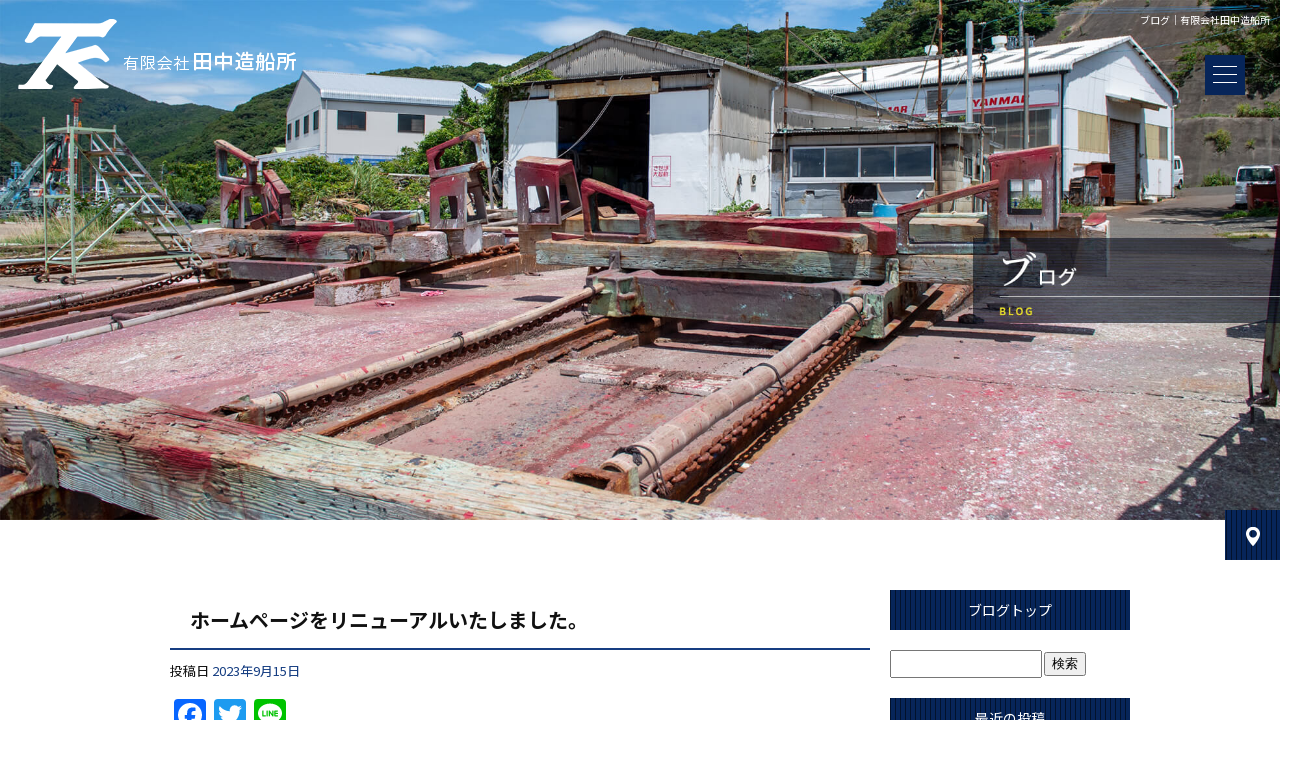

--- FILE ---
content_type: text/html; charset=UTF-8
request_url: https://www.tk-tanaka.net/blog/page/6
body_size: 10717
content:
<!DOCTYPE html>
<html lang="ja">
<head>
<!-- ▼Googleアナリティクスタグ▼ -->

<!-- ▲Googleアナリティクスタグ▲ -->
<link rel='dns-prefetch' href='//www.google.com' />
<link rel='dns-prefetch' href='//s.w.org' />
<link rel="alternate" type="application/rss+xml" title="有限会社田中造船所 &raquo; フィード" href="https://www.tk-tanaka.net/feed" />
<link rel="alternate" type="application/rss+xml" title="有限会社田中造船所 &raquo; コメントフィード" href="https://www.tk-tanaka.net/comments/feed" />
		<script type="text/javascript">
			window._wpemojiSettings = {"baseUrl":"https:\/\/s.w.org\/images\/core\/emoji\/11\/72x72\/","ext":".png","svgUrl":"https:\/\/s.w.org\/images\/core\/emoji\/11\/svg\/","svgExt":".svg","source":{"concatemoji":"https:\/\/www.tk-tanaka.net\/60019983\/wp-includes\/js\/wp-emoji-release.min.js?ver=4.9.8"}};
			!function(a,b,c){function d(a,b){var c=String.fromCharCode;l.clearRect(0,0,k.width,k.height),l.fillText(c.apply(this,a),0,0);var d=k.toDataURL();l.clearRect(0,0,k.width,k.height),l.fillText(c.apply(this,b),0,0);var e=k.toDataURL();return d===e}function e(a){var b;if(!l||!l.fillText)return!1;switch(l.textBaseline="top",l.font="600 32px Arial",a){case"flag":return!(b=d([55356,56826,55356,56819],[55356,56826,8203,55356,56819]))&&(b=d([55356,57332,56128,56423,56128,56418,56128,56421,56128,56430,56128,56423,56128,56447],[55356,57332,8203,56128,56423,8203,56128,56418,8203,56128,56421,8203,56128,56430,8203,56128,56423,8203,56128,56447]),!b);case"emoji":return b=d([55358,56760,9792,65039],[55358,56760,8203,9792,65039]),!b}return!1}function f(a){var c=b.createElement("script");c.src=a,c.defer=c.type="text/javascript",b.getElementsByTagName("head")[0].appendChild(c)}var g,h,i,j,k=b.createElement("canvas"),l=k.getContext&&k.getContext("2d");for(j=Array("flag","emoji"),c.supports={everything:!0,everythingExceptFlag:!0},i=0;i<j.length;i++)c.supports[j[i]]=e(j[i]),c.supports.everything=c.supports.everything&&c.supports[j[i]],"flag"!==j[i]&&(c.supports.everythingExceptFlag=c.supports.everythingExceptFlag&&c.supports[j[i]]);c.supports.everythingExceptFlag=c.supports.everythingExceptFlag&&!c.supports.flag,c.DOMReady=!1,c.readyCallback=function(){c.DOMReady=!0},c.supports.everything||(h=function(){c.readyCallback()},b.addEventListener?(b.addEventListener("DOMContentLoaded",h,!1),a.addEventListener("load",h,!1)):(a.attachEvent("onload",h),b.attachEvent("onreadystatechange",function(){"complete"===b.readyState&&c.readyCallback()})),g=c.source||{},g.concatemoji?f(g.concatemoji):g.wpemoji&&g.twemoji&&(f(g.twemoji),f(g.wpemoji)))}(window,document,window._wpemojiSettings);
		</script>
		<style type="text/css">
img.wp-smiley,
img.emoji {
	display: inline !important;
	border: none !important;
	box-shadow: none !important;
	height: 1em !important;
	width: 1em !important;
	margin: 0 .07em !important;
	vertical-align: -0.1em !important;
	background: none !important;
	padding: 0 !important;
}
</style>
<link rel='stylesheet' id='simplamodalwindow-css'  href='https://www.tk-tanaka.net/60019983/wp-content/plugins/light-box-miyamoto/SimplaModalwindow/jquery.SimplaModalwindow.css?ver=4.9.8' type='text/css' media='all' />
<link rel='stylesheet' id='contact-form-7-css'  href='https://www.tk-tanaka.net/60019983/wp-content/plugins/contact-form-7/includes/css/styles.css?ver=5.1.6' type='text/css' media='all' />
<link rel='stylesheet' id='contact-form-7-confirm-css'  href='https://www.tk-tanaka.net/60019983/wp-content/plugins/contact-form-7-add-confirm/includes/css/styles.css?ver=5.1' type='text/css' media='all' />
<link rel='stylesheet' id='toc-screen-css'  href='https://www.tk-tanaka.net/60019983/wp-content/plugins/table-of-contents-plus/screen.min.css?ver=1509' type='text/css' media='all' />
<link rel='stylesheet' id='addtoany-css'  href='https://www.tk-tanaka.net/60019983/wp-content/plugins/add-to-any/addtoany.min.css?ver=1.15' type='text/css' media='all' />
<script type='text/javascript' src='https://www.tk-tanaka.net/60019983/wp-includes/js/jquery/jquery.js?ver=1.12.4'></script>
<script type='text/javascript' src='https://www.tk-tanaka.net/60019983/wp-includes/js/jquery/jquery-migrate.min.js?ver=1.4.1'></script>
<script type='text/javascript' src='https://www.tk-tanaka.net/60019983/wp-content/plugins/light-box-miyamoto/SimplaModalwindow/jquery.SimplaModalwindow.js?ver=1.7.1'></script>
<script type='text/javascript' src='https://www.tk-tanaka.net/60019983/wp-content/plugins/add-to-any/addtoany.min.js?ver=1.1'></script>
<link rel='https://api.w.org/' href='https://www.tk-tanaka.net/wp-json/' />

<script data-cfasync="false">
window.a2a_config=window.a2a_config||{};a2a_config.callbacks=[];a2a_config.overlays=[];a2a_config.templates={};a2a_localize = {
	Share: "共有",
	Save: "ブックマーク",
	Subscribe: "購読",
	Email: "メール",
	Bookmark: "ブックマーク",
	ShowAll: "すべて表示する",
	ShowLess: "小さく表示する",
	FindServices: "サービスを探す",
	FindAnyServiceToAddTo: "追加するサービスを今すぐ探す",
	PoweredBy: "Powered by",
	ShareViaEmail: "メールでシェアする",
	SubscribeViaEmail: "メールで購読する",
	BookmarkInYourBrowser: "ブラウザにブックマーク",
	BookmarkInstructions: "このページをブックマークするには、 Ctrl+D または \u2318+D を押下。",
	AddToYourFavorites: "お気に入りに追加",
	SendFromWebOrProgram: "任意のメールアドレスまたはメールプログラムから送信",
	EmailProgram: "メールプログラム",
	More: "詳細&#8230;"
};

(function(d,s,a,b){a=d.createElement(s);b=d.getElementsByTagName(s)[0];a.async=1;a.src="https://static.addtoany.com/menu/page.js";b.parentNode.insertBefore(a,b);})(document,"script");
</script>
<!-- Global site tag (gtag.js) - Google Analytics -->
<script async src="https://www.googletagmanager.com/gtag/js?id=UA-126373977-1"></script>
<script>
  window.dataLayer = window.dataLayer || [];
  function gtag(){dataLayer.push(arguments);}
  gtag('js', new Date());

  gtag('config', 'UA-126373977-1');
</script>

<!-- Google tag (gtag.js) -->
<script async src="https://www.googletagmanager.com/gtag/js?id=G-8V437BF3E0"></script>
<script>
  window.dataLayer = window.dataLayer || [];
  function gtag(){dataLayer.push(arguments);}
  gtag('js', new Date());

  gtag('config', 'G-8V437BF3E0');
</script>
<style type="text/css">div#toc_container {width: 50%;}</style><meta charset="UTF-8" />
<meta name="viewport" content="width=1400">
<meta name="format-detection" content="telephone=no">
<meta property="og:image" content="https://www.tk-tanaka.net/apple-touch-icon.png"><title>ブログ｜有限会社田中造船所</title>
<link rel="profile" href="https://gmpg.org/xfn/11" />
<link rel="stylesheet" type="text/css" media="all" href="https://www.tk-tanaka.net/60019983/wp-content/themes/multipress/style.css" />
<link rel="stylesheet" type="text/css" media="all" href="https://www.tk-tanaka.net/60019983/wp-content/themes/multipress/theme.css" />
<link rel="stylesheet" type="text/css" media="all" href="https://www.tk-tanaka.net/60019983/wp-content/themes/multipress/common.css" />
<link rel="icon" href="https://www.tk-tanaka.net/favicon.ico" />
<link rel="apple-touch-icon" type="image/png" sizes="240x240" href="https://www.tk-tanaka.net/apple-touch-icon.png">
<link rel="stylesheet" type="text/css" media="all" href="/files/files_common.css" />
<link rel="stylesheet" type="text/css" media="all" href="/files/files_pc.css" />

<link rel="pingback" href="https://www.tk-tanaka.net/60019983/xmlrpc.php" />





<meta name="description" content="長崎県佐世保市で船のお悩みお仕事のご依頼は【有限会社田中造船所】へ！100年以上続く会社だからできる圧倒的な実績と経験であなたの船を丁寧に対応いたします。現在次の100年を担う若い力、人材を募集中です。" />
<meta name="keywords" content="有限会社田中造船所,長崎県,佐世保市,造船,求人" />

<script type="text/javascript" src="/files/js/effect_pc.js"></script>
<link rel="stylesheet" href="/files/Gallery-master/css/blueimp-gallery.min.css">
<script src="/files/Gallery-master/js/blueimp-gallery.min.js"></script>


<!-- OGPここから -->
<meta property="fb:app_id" content="" />
<meta property="og:type" content="website" />
<meta property="og:locale" content="ja_JP" />
<meta property="og:description" content="">
<meta property="og:title" content="有限会社田中造船所">
<meta property="og:url" content="https://www.tk-tanaka.net/">
<meta property="og:image" content="https://www.tk-tanaka.net/apple-touch-icon.png">
<meta property="og:site_name" content="有限会社田中造船所">
<!-- OGPここまで -->
</head>


<body  class="blog">

<div id="wrapper">
<div id="blueimp-gallery" class="blueimp-gallery blueimp-gallery-controls">
    <div class="slides"></div>
    <h3 class="title"></h3>
    <p class="description"></p>
    <a class="prev">‹</a>
    <a class="next">›</a>
    <a class="close">×</a>
    <a class="play-pause"></a>
    <ol class="indicator"></ol>
</div>

	<div id="branding_box">

	<h1 id="site-description">
<a href="https://www.tk-tanaka.net/" title="有限会社田中造船所" rel="home">ブログ｜有限会社田中造船所</a>
	</h1>


<div id="header_information" class="post">

	
<div class="post-data">
<div class="main_header">
<a href="/"><img src="/files/sp1.gif" width="240" height="100" /></a>
</div></div>

<div class="clear_float"></div>

	
</div><!-- #header_information -->


	<div id="access" role="navigation">
		<div class="menu-header"><ul id="menu-gnavi" class="menu"><li id="menu-item-34" class="gnavi11 menu-item menu-item-type-post_type menu-item-object-page menu-item-home menu-item-34"><a href="https://www.tk-tanaka.net/">トップページ</a></li>
<li id="menu-item-35" class="gnavi12 menu-item menu-item-type-post_type menu-item-object-page menu-item-35"><a href="https://www.tk-tanaka.net/business">業務内容</a></li>
<li id="menu-item-1090" class="gnavi13 menu-item menu-item-type-custom menu-item-object-custom menu-item-1090"><a href="/business#z9u7o8d0dhwazp70ry2z">よくあるお問い合わせ</a></li>
<li id="menu-item-84" class="gnavi14 menu-item menu-item-type-post_type menu-item-object-page menu-item-84"><a href="https://www.tk-tanaka.net/company">会社概要</a></li>
<li id="menu-item-32" class="gnavi15 menu-item menu-item-type-post_type menu-item-object-page menu-item-32"><a href="https://www.tk-tanaka.net/works">施工実績</a></li>
<li id="menu-item-1068" class="gnavi16 menu-item menu-item-type-post_type menu-item-object-page menu-item-1068"><a href="https://www.tk-tanaka.net/recruit">求人情報</a></li>
<li id="menu-item-1069" class="gnavi17 menu-item menu-item-type-post_type menu-item-object-page menu-item-1069"><a href="https://www.tk-tanaka.net/worker">従業員インタビュー</a></li>
<li id="menu-item-1070" class="gnavi18 menu-item menu-item-type-post_type menu-item-object-page menu-item-1070"><a href="https://www.tk-tanaka.net/representative">代表インタビュー</a></li>
<li id="menu-item-31" class="gnavi19 menu-item menu-item-type-post_type menu-item-object-page menu-item-31"><a href="https://www.tk-tanaka.net/contact">お問い合わせ</a></li>
<li id="menu-item-1091" class="gnavi20 menu-item menu-item-type-post_type menu-item-object-page current-menu-item page_item page-item-21 current_page_item current_page_parent menu-item-1091"><a href="https://www.tk-tanaka.net/blog">オフィシャルブログ</a></li>
</ul></div>	</div><!-- #access -->

	</div><!-- #branding_box -->
<div id="main_teaser">


        <img alt="オフィシャルブログ" src="https://www.tk-tanaka.net/60019983/wp-content/uploads/2023/08/90_mv.jpg">
</div>

<div id="outer_block">
<div id="inner_block">

	<div id="blog_main">

		<div id="container">

			



        <div id="post-1218" class="post-1218 post type-post status-publish format-standard hentry category-blogpost">
            <h2 class="entry-title"><a href="https://www.tk-tanaka.net/archives/1218" title="ホームページをリニューアルいたしました。 へのパーマリンク" rel="bookmark">ホームページをリニューアルいたしました。</a></h2>

            <div class="entry-meta">
                <span class="meta-prep meta-prep-author">投稿日</span> <a href="https://www.tk-tanaka.net/archives/1218" title="11:39 AM" rel="bookmark"><span class="entry-date">2023年9月15日</span></a><!-- <span class="meta-sep">by</span>-->  <!--<span class="author vcard"><a class="url fn n" href="https://www.tk-tanaka.net/archives/author/eiji-tanaka" title="eiji tanaka の投稿をすべて表示">eiji tanaka</a></span>-->            </div><!-- .entry-meta -->

    
            <div class="entry-content">
                <div class="addtoany_share_save_container addtoany_content addtoany_content_top"><div class="a2a_kit a2a_kit_size_32 addtoany_list" data-a2a-url="https://www.tk-tanaka.net/archives/1218" data-a2a-title="ホームページをリニューアルいたしました。"><a class="a2a_button_facebook" href="https://www.addtoany.com/add_to/facebook?linkurl=https%3A%2F%2Fwww.tk-tanaka.net%2Farchives%2F1218&amp;linkname=%E3%83%9B%E3%83%BC%E3%83%A0%E3%83%9A%E3%83%BC%E3%82%B8%E3%82%92%E3%83%AA%E3%83%8B%E3%83%A5%E3%83%BC%E3%82%A2%E3%83%AB%E3%81%84%E3%81%9F%E3%81%97%E3%81%BE%E3%81%97%E3%81%9F%E3%80%82" title="Facebook" rel="nofollow noopener" target="_blank"></a><a class="a2a_button_twitter" href="https://www.addtoany.com/add_to/twitter?linkurl=https%3A%2F%2Fwww.tk-tanaka.net%2Farchives%2F1218&amp;linkname=%E3%83%9B%E3%83%BC%E3%83%A0%E3%83%9A%E3%83%BC%E3%82%B8%E3%82%92%E3%83%AA%E3%83%8B%E3%83%A5%E3%83%BC%E3%82%A2%E3%83%AB%E3%81%84%E3%81%9F%E3%81%97%E3%81%BE%E3%81%97%E3%81%9F%E3%80%82" title="Twitter" rel="nofollow noopener" target="_blank"></a><a class="a2a_button_line" href="https://www.addtoany.com/add_to/line?linkurl=https%3A%2F%2Fwww.tk-tanaka.net%2Farchives%2F1218&amp;linkname=%E3%83%9B%E3%83%BC%E3%83%A0%E3%83%9A%E3%83%BC%E3%82%B8%E3%82%92%E3%83%AA%E3%83%8B%E3%83%A5%E3%83%BC%E3%82%A2%E3%83%AB%E3%81%84%E3%81%9F%E3%81%97%E3%81%BE%E3%81%97%E3%81%9F%E3%80%82" title="Line" rel="nofollow noopener" target="_blank"></a></div></div><div class="photo aligncenter"><a class="modal photoswipe" href='https://www.tk-tanaka.net/60019983/wp-content/uploads/2023/09/apple-touch-icon.png'><img width="240" height="240" src="https://www.tk-tanaka.net/60019983/wp-content/uploads/2023/09/apple-touch-icon.png" class="attachment-medium size-medium" alt="apple-touch-icon.png" /></a></div>
<p>今後ともよろしくお願いいたします。</p>
<div class="clear"> </div>
                            </div><!-- .entry-content -->

    
        </div><!-- #post-## -->

    

        <div id="post-1133" class="post-1133 post type-post status-publish format-standard hentry category-blogpost">
            <h2 class="entry-title"><a href="https://www.tk-tanaka.net/archives/1133" title="ホームページの撮影 へのパーマリンク" rel="bookmark">ホームページの撮影</a></h2>

            <div class="entry-meta">
                <span class="meta-prep meta-prep-author">投稿日</span> <a href="https://www.tk-tanaka.net/archives/1133" title="10:51 AM" rel="bookmark"><span class="entry-date">2023年7月21日</span></a><!-- <span class="meta-sep">by</span>-->  <!--<span class="author vcard"><a class="url fn n" href="https://www.tk-tanaka.net/archives/author/rmproductor" title="rmproductor の投稿をすべて表示">rmproductor</a></span>-->            </div><!-- .entry-meta -->

    
            <div class="entry-content">
                <div class="addtoany_share_save_container addtoany_content addtoany_content_top"><div class="a2a_kit a2a_kit_size_32 addtoany_list" data-a2a-url="https://www.tk-tanaka.net/archives/1133" data-a2a-title="ホームページの撮影"><a class="a2a_button_facebook" href="https://www.addtoany.com/add_to/facebook?linkurl=https%3A%2F%2Fwww.tk-tanaka.net%2Farchives%2F1133&amp;linkname=%E3%83%9B%E3%83%BC%E3%83%A0%E3%83%9A%E3%83%BC%E3%82%B8%E3%81%AE%E6%92%AE%E5%BD%B1" title="Facebook" rel="nofollow noopener" target="_blank"></a><a class="a2a_button_twitter" href="https://www.addtoany.com/add_to/twitter?linkurl=https%3A%2F%2Fwww.tk-tanaka.net%2Farchives%2F1133&amp;linkname=%E3%83%9B%E3%83%BC%E3%83%A0%E3%83%9A%E3%83%BC%E3%82%B8%E3%81%AE%E6%92%AE%E5%BD%B1" title="Twitter" rel="nofollow noopener" target="_blank"></a><a class="a2a_button_line" href="https://www.addtoany.com/add_to/line?linkurl=https%3A%2F%2Fwww.tk-tanaka.net%2Farchives%2F1133&amp;linkname=%E3%83%9B%E3%83%BC%E3%83%A0%E3%83%9A%E3%83%BC%E3%82%B8%E3%81%AE%E6%92%AE%E5%BD%B1" title="Line" rel="nofollow noopener" target="_blank"></a></div></div><p>先日ホームページのリニューアルの撮影をしてもらいました。<br />
新しくなるのは秋頃になるかと思います。<br />
動画、ドローン撮影等新しくなるホームページに期待したい。<img class="alignnone size-medium wp-image-1134" src="https://www.tk-tanaka.net/60019983/wp-content/uploads/2023/08/IMG_2015-400x225-400x225.jpg" alt="" width="400" height="225" /></p>
                            </div><!-- .entry-content -->

    
        </div><!-- #post-## -->

    

        <div id="post-848" class="post-848 post type-post status-publish format-standard hentry category-blogpost">
            <h2 class="entry-title"><a href="https://www.tk-tanaka.net/archives/848" title="2023年度社員旅行 へのパーマリンク" rel="bookmark">2023年度社員旅行</a></h2>

            <div class="entry-meta">
                <span class="meta-prep meta-prep-author">投稿日</span> <a href="https://www.tk-tanaka.net/archives/848" title="6:52 PM" rel="bookmark"><span class="entry-date">2023年7月8日</span></a><!-- <span class="meta-sep">by</span>-->  <!--<span class="author vcard"><a class="url fn n" href="https://www.tk-tanaka.net/archives/author/glory-knight-killergmail-com" title="glory.knight.killer@gmail.com の投稿をすべて表示">glory.knight.killer@gmail.com</a></span>-->            </div><!-- .entry-meta -->

    
            <div class="entry-content">
                <div class="addtoany_share_save_container addtoany_content addtoany_content_top"><div class="a2a_kit a2a_kit_size_32 addtoany_list" data-a2a-url="https://www.tk-tanaka.net/archives/848" data-a2a-title="2023年度社員旅行"><a class="a2a_button_facebook" href="https://www.addtoany.com/add_to/facebook?linkurl=https%3A%2F%2Fwww.tk-tanaka.net%2Farchives%2F848&amp;linkname=2023%E5%B9%B4%E5%BA%A6%E7%A4%BE%E5%93%A1%E6%97%85%E8%A1%8C" title="Facebook" rel="nofollow noopener" target="_blank"></a><a class="a2a_button_twitter" href="https://www.addtoany.com/add_to/twitter?linkurl=https%3A%2F%2Fwww.tk-tanaka.net%2Farchives%2F848&amp;linkname=2023%E5%B9%B4%E5%BA%A6%E7%A4%BE%E5%93%A1%E6%97%85%E8%A1%8C" title="Twitter" rel="nofollow noopener" target="_blank"></a><a class="a2a_button_line" href="https://www.addtoany.com/add_to/line?linkurl=https%3A%2F%2Fwww.tk-tanaka.net%2Farchives%2F848&amp;linkname=2023%E5%B9%B4%E5%BA%A6%E7%A4%BE%E5%93%A1%E6%97%85%E8%A1%8C" title="Line" rel="nofollow noopener" target="_blank"></a></div></div><div class="photo aligncenter"><a class="modal photoswipe" href='https://www.tk-tanaka.net/60019983/wp-content/uploads/2023/07/IMG_1927.jpg'><img width="400" height="300" src="https://www.tk-tanaka.net/60019983/wp-content/uploads/2023/07/IMG_1927-400x300.jpg" class="attachment-medium" alt="IMG_1927.jpg" /></a></div>
<p>今年も嬉野温泉に社員旅行に行ってきました。<br />
旅館を予約するにあたってコロナ以降の変化がかなりあったと実感しました。</p>
<p>去年利用したホテル桜はリニューアルオープンを皮切りにブッフェスタイルとなり、もう宴会をやってないとのこと。<br />
そのほかにもいくつか連絡してみましたが、同じようなところが増えてました。</p>
<p>またホテル内全面禁煙になったところばかりで、かえって喫煙者向けのホテルなどが重宝するのではないか？とも思います。</p>
<p>今回は1番最初に社員旅行でいった『花とおもてなしの宿 松園』さんにお願いしました。</p>
<p>料理もたくさん出て楽しい宴会になりました。</p>
<p>その後はスナックでカラオケ大会して盛り上がりました。<br />
日頃からお世話になっている取引先の方々と社員のみんなには感謝しかありません。<br />
毎年恒例にしてるこの行事を続けていこうと思います。
</p>
<div class="clear"> </div>
                            </div><!-- .entry-content -->

    
        </div><!-- #post-## -->

    

        <div id="post-845" class="post-845 post type-post status-publish format-standard hentry category-blogpost">
            <h2 class="entry-title"><a href="https://www.tk-tanaka.net/archives/845" title="瞑想 へのパーマリンク" rel="bookmark">瞑想</a></h2>

            <div class="entry-meta">
                <span class="meta-prep meta-prep-author">投稿日</span> <a href="https://www.tk-tanaka.net/archives/845" title="8:19 AM" rel="bookmark"><span class="entry-date">2023年7月7日</span></a><!-- <span class="meta-sep">by</span>-->  <!--<span class="author vcard"><a class="url fn n" href="https://www.tk-tanaka.net/archives/author/glory-knight-killergmail-com" title="glory.knight.killer@gmail.com の投稿をすべて表示">glory.knight.killer@gmail.com</a></span>-->            </div><!-- .entry-meta -->

    
            <div class="entry-content">
                <div class="addtoany_share_save_container addtoany_content addtoany_content_top"><div class="a2a_kit a2a_kit_size_32 addtoany_list" data-a2a-url="https://www.tk-tanaka.net/archives/845" data-a2a-title="瞑想"><a class="a2a_button_facebook" href="https://www.addtoany.com/add_to/facebook?linkurl=https%3A%2F%2Fwww.tk-tanaka.net%2Farchives%2F845&amp;linkname=%E7%9E%91%E6%83%B3" title="Facebook" rel="nofollow noopener" target="_blank"></a><a class="a2a_button_twitter" href="https://www.addtoany.com/add_to/twitter?linkurl=https%3A%2F%2Fwww.tk-tanaka.net%2Farchives%2F845&amp;linkname=%E7%9E%91%E6%83%B3" title="Twitter" rel="nofollow noopener" target="_blank"></a><a class="a2a_button_line" href="https://www.addtoany.com/add_to/line?linkurl=https%3A%2F%2Fwww.tk-tanaka.net%2Farchives%2F845&amp;linkname=%E7%9E%91%E6%83%B3" title="Line" rel="nofollow noopener" target="_blank"></a></div></div><div class="photo aligncenter"><a class="modal photoswipe" href='https://www.tk-tanaka.net/60019983/wp-content/uploads/2023/07/IMG_1869.jpg'><img width="400" height="300" src="https://www.tk-tanaka.net/60019983/wp-content/uploads/2023/07/IMG_1869-400x300.jpg" class="attachment-medium" alt="IMG_1869.jpg" /></a></div>
<p>朝の散歩を始めて48日が経ちました。</p>
<p>朝5時半に起きて50分前後のウォーキングをほぼ毎日しています。</p>
<p>朝の散歩の効能はかなり良いものではないかと思います。</p>
<p>先ずは朝の目覚めがアラームより先に起きることができる。</p>
<p>大体5時26分。<br />
体内時計が働いていると感じます。</p>
<p>散歩中は仕事の事、人生の事色んな事を考えながら歩くので瞑想をしているような感覚があります。</p>
<p>暗い考えも朝体を動かしながらだとポジティブに考える事ができるように変わります。</p>
<p>散歩から帰ってきたら汗だくになっているのでシャワーを浴びて朝からスッキリと身体の脂を落として身なりを整えます。</p>
<p>朝早起きした分朝食もしっかりと取れて、予約で出勤できます。</p>
<p>今は夜明けが早いので助かってますが、冬は真っ暗な中ウォーキングするのかどうかが心配ですが、できるだけ続けようと思います。</p>
<div class="clear"> </div>
                            </div><!-- .entry-content -->

    
        </div><!-- #post-## -->

    

        <div id="post-842" class="post-842 post type-post status-publish format-standard hentry category-blogpost">
            <h2 class="entry-title"><a href="https://www.tk-tanaka.net/archives/842" title="アップルウォッチ へのパーマリンク" rel="bookmark">アップルウォッチ</a></h2>

            <div class="entry-meta">
                <span class="meta-prep meta-prep-author">投稿日</span> <a href="https://www.tk-tanaka.net/archives/842" title="9:16 AM" rel="bookmark"><span class="entry-date">2023年5月23日</span></a><!-- <span class="meta-sep">by</span>-->  <!--<span class="author vcard"><a class="url fn n" href="https://www.tk-tanaka.net/archives/author/glory-knight-killergmail-com" title="glory.knight.killer@gmail.com の投稿をすべて表示">glory.knight.killer@gmail.com</a></span>-->            </div><!-- .entry-meta -->

    
            <div class="entry-content">
                <div class="addtoany_share_save_container addtoany_content addtoany_content_top"><div class="a2a_kit a2a_kit_size_32 addtoany_list" data-a2a-url="https://www.tk-tanaka.net/archives/842" data-a2a-title="アップルウォッチ"><a class="a2a_button_facebook" href="https://www.addtoany.com/add_to/facebook?linkurl=https%3A%2F%2Fwww.tk-tanaka.net%2Farchives%2F842&amp;linkname=%E3%82%A2%E3%83%83%E3%83%97%E3%83%AB%E3%82%A6%E3%82%A9%E3%83%83%E3%83%81" title="Facebook" rel="nofollow noopener" target="_blank"></a><a class="a2a_button_twitter" href="https://www.addtoany.com/add_to/twitter?linkurl=https%3A%2F%2Fwww.tk-tanaka.net%2Farchives%2F842&amp;linkname=%E3%82%A2%E3%83%83%E3%83%97%E3%83%AB%E3%82%A6%E3%82%A9%E3%83%83%E3%83%81" title="Twitter" rel="nofollow noopener" target="_blank"></a><a class="a2a_button_line" href="https://www.addtoany.com/add_to/line?linkurl=https%3A%2F%2Fwww.tk-tanaka.net%2Farchives%2F842&amp;linkname=%E3%82%A2%E3%83%83%E3%83%97%E3%83%AB%E3%82%A6%E3%82%A9%E3%83%83%E3%83%81" title="Line" rel="nofollow noopener" target="_blank"></a></div></div><div class="photo aligncenter"><a class="modal photoswipe" href='https://www.tk-tanaka.net/60019983/wp-content/uploads/2023/05/IMG_1405.jpg'><img width="300" height="400" src="https://www.tk-tanaka.net/60019983/wp-content/uploads/2023/05/IMG_1405-300x400.jpg" class="attachment-medium" alt="IMG_1405.jpg" /></a></div>
<p>今月最初頃に太ったかなぁと思って体重計にのったらなんと75.1キロもあってビックリした。<br />
流石にヤバいなと思い、ダイエットカウンセリングを500円で受けて、ダイエット開始。<br />
基本的に適度な運動2割、食事8割を気をつけた方が良いと言う結果。<br />
先ずは飲料として水を飲む事。<br />
次に食事の量を無理なく減らす。<br />
1番問題になっていたのは多分酒の量だったのではないかと思う。<br />
機会飲酒(イベントや出かけた時のみ)に心掛けて生活する事にした。<br />
日々の体重チェックは朝晩する事で体重の急激な増加を抑える事ができる。<br />
土曜日に購入したアップルウォッチで運動量を管理してスポーティな体系で50歳を生きていたい。<br />
ダイエットのモチベーション上げるのにアップルウォッチは最適解のようです。
</p>
<div class="clear"> </div>
                            </div><!-- .entry-content -->

    
        </div><!-- #post-## -->

    

        <div id="post-839" class="post-839 post type-post status-publish format-standard hentry category-blogpost">
            <h2 class="entry-title"><a href="https://www.tk-tanaka.net/archives/839" title="佐世保市長選挙 へのパーマリンク" rel="bookmark">佐世保市長選挙</a></h2>

            <div class="entry-meta">
                <span class="meta-prep meta-prep-author">投稿日</span> <a href="https://www.tk-tanaka.net/archives/839" title="12:24 AM" rel="bookmark"><span class="entry-date">2023年4月24日</span></a><!-- <span class="meta-sep">by</span>-->  <!--<span class="author vcard"><a class="url fn n" href="https://www.tk-tanaka.net/archives/author/glory-knight-killergmail-com" title="glory.knight.killer@gmail.com の投稿をすべて表示">glory.knight.killer@gmail.com</a></span>-->            </div><!-- .entry-meta -->

    
            <div class="entry-content">
                <div class="addtoany_share_save_container addtoany_content addtoany_content_top"><div class="a2a_kit a2a_kit_size_32 addtoany_list" data-a2a-url="https://www.tk-tanaka.net/archives/839" data-a2a-title="佐世保市長選挙"><a class="a2a_button_facebook" href="https://www.addtoany.com/add_to/facebook?linkurl=https%3A%2F%2Fwww.tk-tanaka.net%2Farchives%2F839&amp;linkname=%E4%BD%90%E4%B8%96%E4%BF%9D%E5%B8%82%E9%95%B7%E9%81%B8%E6%8C%99" title="Facebook" rel="nofollow noopener" target="_blank"></a><a class="a2a_button_twitter" href="https://www.addtoany.com/add_to/twitter?linkurl=https%3A%2F%2Fwww.tk-tanaka.net%2Farchives%2F839&amp;linkname=%E4%BD%90%E4%B8%96%E4%BF%9D%E5%B8%82%E9%95%B7%E9%81%B8%E6%8C%99" title="Twitter" rel="nofollow noopener" target="_blank"></a><a class="a2a_button_line" href="https://www.addtoany.com/add_to/line?linkurl=https%3A%2F%2Fwww.tk-tanaka.net%2Farchives%2F839&amp;linkname=%E4%BD%90%E4%B8%96%E4%BF%9D%E5%B8%82%E9%95%B7%E9%81%B8%E6%8C%99" title="Line" rel="nofollow noopener" target="_blank"></a></div></div><div class="photo aligncenter"><a class="modal photoswipe" href='https://www.tk-tanaka.net/60019983/wp-content/uploads/2023/04/IMG_1173.jpg'><img width="184" height="400" src="https://www.tk-tanaka.net/60019983/wp-content/uploads/2023/04/IMG_1173-184x400.jpg" class="attachment-medium" alt="IMG_1173.jpg" /></a></div>
<p>先程佐世保市長選挙の速報で宮島大典先生が当選確実との発表があった。</p>
<p>ほっとした。</p>
<p>新市長にはこれから頑張ってもらいたい。
</p>
<div class="clear"> </div>
                            </div><!-- .entry-content -->

    
        </div><!-- #post-## -->

    

        <div id="post-836" class="post-836 post type-post status-publish format-standard hentry category-blogpost">
            <h2 class="entry-title"><a href="https://www.tk-tanaka.net/archives/836" title="佐世保市長　宮島大典 へのパーマリンク" rel="bookmark">佐世保市長　宮島大典</a></h2>

            <div class="entry-meta">
                <span class="meta-prep meta-prep-author">投稿日</span> <a href="https://www.tk-tanaka.net/archives/836" title="3:14 PM" rel="bookmark"><span class="entry-date">2023年4月22日</span></a><!-- <span class="meta-sep">by</span>-->  <!--<span class="author vcard"><a class="url fn n" href="https://www.tk-tanaka.net/archives/author/glory-knight-killergmail-com" title="glory.knight.killer@gmail.com の投稿をすべて表示">glory.knight.killer@gmail.com</a></span>-->            </div><!-- .entry-meta -->

    
            <div class="entry-content">
                <div class="addtoany_share_save_container addtoany_content addtoany_content_top"><div class="a2a_kit a2a_kit_size_32 addtoany_list" data-a2a-url="https://www.tk-tanaka.net/archives/836" data-a2a-title="佐世保市長　宮島大典"><a class="a2a_button_facebook" href="https://www.addtoany.com/add_to/facebook?linkurl=https%3A%2F%2Fwww.tk-tanaka.net%2Farchives%2F836&amp;linkname=%E4%BD%90%E4%B8%96%E4%BF%9D%E5%B8%82%E9%95%B7%E3%80%80%E5%AE%AE%E5%B3%B6%E5%A4%A7%E5%85%B8" title="Facebook" rel="nofollow noopener" target="_blank"></a><a class="a2a_button_twitter" href="https://www.addtoany.com/add_to/twitter?linkurl=https%3A%2F%2Fwww.tk-tanaka.net%2Farchives%2F836&amp;linkname=%E4%BD%90%E4%B8%96%E4%BF%9D%E5%B8%82%E9%95%B7%E3%80%80%E5%AE%AE%E5%B3%B6%E5%A4%A7%E5%85%B8" title="Twitter" rel="nofollow noopener" target="_blank"></a><a class="a2a_button_line" href="https://www.addtoany.com/add_to/line?linkurl=https%3A%2F%2Fwww.tk-tanaka.net%2Farchives%2F836&amp;linkname=%E4%BD%90%E4%B8%96%E4%BF%9D%E5%B8%82%E9%95%B7%E3%80%80%E5%AE%AE%E5%B3%B6%E5%A4%A7%E5%85%B8" title="Line" rel="nofollow noopener" target="_blank"></a></div></div><div class="photo aligncenter"><a class="modal photoswipe" href='https://www.tk-tanaka.net/60019983/wp-content/uploads/2023/04/IMG_0966.jpg'><img width="300" height="400" src="https://www.tk-tanaka.net/60019983/wp-content/uploads/2023/04/IMG_0966-300x400.jpg" class="attachment-medium" alt="IMG_0966.jpg" /></a></div>
<p>明日はいよいよ佐世保市長選挙の投票日。<br />
すでに期日前投票をした方の話もチラホラ聞いたけど、やはり宮島大典先生かなと。</p>
<p>私が宮島大典先生に出会ったのは3年前。</p>
<p>仕事関係の事でおせわになった。</p>
<p>残念ながら私は佐世保市民ではない。</p>
<p>しかし、会社と実家は佐世保市小佐々町。</p>
<p>動員を知人からお願いされ、小佐々町動員のチラシを急遽作った。<br />
最初の簡単なもの<br />
LINEのQRコード<br />
させぼ大起動<br />
会場、日時<br />
最後の場所変更まで。</p>
<p>親しい方にもお願いした。</p>
<p>明日は市長になってくれると信じている。</p>
<div class="clear"> </div>
                            </div><!-- .entry-content -->

    
        </div><!-- #post-## -->

    

        <div id="post-833" class="post-833 post type-post status-publish format-standard hentry category-blogpost">
            <h2 class="entry-title"><a href="https://www.tk-tanaka.net/archives/833" title="宮島大典事務所 へのパーマリンク" rel="bookmark">宮島大典事務所</a></h2>

            <div class="entry-meta">
                <span class="meta-prep meta-prep-author">投稿日</span> <a href="https://www.tk-tanaka.net/archives/833" title="4:33 PM" rel="bookmark"><span class="entry-date">2023年4月12日</span></a><!-- <span class="meta-sep">by</span>-->  <!--<span class="author vcard"><a class="url fn n" href="https://www.tk-tanaka.net/archives/author/glory-knight-killergmail-com" title="glory.knight.killer@gmail.com の投稿をすべて表示">glory.knight.killer@gmail.com</a></span>-->            </div><!-- .entry-meta -->

    
            <div class="entry-content">
                <div class="addtoany_share_save_container addtoany_content addtoany_content_top"><div class="a2a_kit a2a_kit_size_32 addtoany_list" data-a2a-url="https://www.tk-tanaka.net/archives/833" data-a2a-title="宮島大典事務所"><a class="a2a_button_facebook" href="https://www.addtoany.com/add_to/facebook?linkurl=https%3A%2F%2Fwww.tk-tanaka.net%2Farchives%2F833&amp;linkname=%E5%AE%AE%E5%B3%B6%E5%A4%A7%E5%85%B8%E4%BA%8B%E5%8B%99%E6%89%80" title="Facebook" rel="nofollow noopener" target="_blank"></a><a class="a2a_button_twitter" href="https://www.addtoany.com/add_to/twitter?linkurl=https%3A%2F%2Fwww.tk-tanaka.net%2Farchives%2F833&amp;linkname=%E5%AE%AE%E5%B3%B6%E5%A4%A7%E5%85%B8%E4%BA%8B%E5%8B%99%E6%89%80" title="Twitter" rel="nofollow noopener" target="_blank"></a><a class="a2a_button_line" href="https://www.addtoany.com/add_to/line?linkurl=https%3A%2F%2Fwww.tk-tanaka.net%2Farchives%2F833&amp;linkname=%E5%AE%AE%E5%B3%B6%E5%A4%A7%E5%85%B8%E4%BA%8B%E5%8B%99%E6%89%80" title="Line" rel="nofollow noopener" target="_blank"></a></div></div><div class="photo aligncenter"><a class="modal photoswipe" href='https://www.tk-tanaka.net/60019983/wp-content/uploads/2023/04/IMG_0847.jpg'><img width="400" height="300" src="https://www.tk-tanaka.net/60019983/wp-content/uploads/2023/04/IMG_0847-400x300.jpg" class="attachment-medium" alt="IMG_0847.jpg" /></a></div>
<p>昨日、どうせ応援するならと知り合いに話て宮島大典事務所に伺って選挙用の幟とポスターをもらってきた。</p>
<p>会社の事務所の壁に</p>
<p>させぼ大機動のポスター<br />
横に宮島大典先生の幟を立てたら</p>
<p>選挙事務所みたいになった。
</p>
<div class="clear"> </div>
                            </div><!-- .entry-content -->

    
        </div><!-- #post-## -->

    

        <div id="post-830" class="post-830 post type-post status-publish format-standard hentry category-blogpost">
            <h2 class="entry-title"><a href="https://www.tk-tanaka.net/archives/830" title="宮島大典講演会 へのパーマリンク" rel="bookmark">宮島大典講演会</a></h2>

            <div class="entry-meta">
                <span class="meta-prep meta-prep-author">投稿日</span> <a href="https://www.tk-tanaka.net/archives/830" title="11:33 AM" rel="bookmark"><span class="entry-date">2023年4月10日</span></a><!-- <span class="meta-sep">by</span>-->  <!--<span class="author vcard"><a class="url fn n" href="https://www.tk-tanaka.net/archives/author/glory-knight-killergmail-com" title="glory.knight.killer@gmail.com の投稿をすべて表示">glory.knight.killer@gmail.com</a></span>-->            </div><!-- .entry-meta -->

    
            <div class="entry-content">
                <div class="addtoany_share_save_container addtoany_content addtoany_content_top"><div class="a2a_kit a2a_kit_size_32 addtoany_list" data-a2a-url="https://www.tk-tanaka.net/archives/830" data-a2a-title="宮島大典講演会"><a class="a2a_button_facebook" href="https://www.addtoany.com/add_to/facebook?linkurl=https%3A%2F%2Fwww.tk-tanaka.net%2Farchives%2F830&amp;linkname=%E5%AE%AE%E5%B3%B6%E5%A4%A7%E5%85%B8%E8%AC%9B%E6%BC%94%E4%BC%9A" title="Facebook" rel="nofollow noopener" target="_blank"></a><a class="a2a_button_twitter" href="https://www.addtoany.com/add_to/twitter?linkurl=https%3A%2F%2Fwww.tk-tanaka.net%2Farchives%2F830&amp;linkname=%E5%AE%AE%E5%B3%B6%E5%A4%A7%E5%85%B8%E8%AC%9B%E6%BC%94%E4%BC%9A" title="Twitter" rel="nofollow noopener" target="_blank"></a><a class="a2a_button_line" href="https://www.addtoany.com/add_to/line?linkurl=https%3A%2F%2Fwww.tk-tanaka.net%2Farchives%2F830&amp;linkname=%E5%AE%AE%E5%B3%B6%E5%A4%A7%E5%85%B8%E8%AC%9B%E6%BC%94%E4%BC%9A" title="Line" rel="nofollow noopener" target="_blank"></a></div></div><div class="photo aligncenter"><a class="modal photoswipe" href='https://www.tk-tanaka.net/60019983/wp-content/uploads/2023/04/IMG_0834.jpg'><img width="282" height="400" src="https://www.tk-tanaka.net/60019983/wp-content/uploads/2023/04/IMG_0834-282x400.jpg" class="attachment-medium" alt="IMG_0834.jpg" /></a></div>
<p>かねてよりお世話になっていた宮島大典先生がこの度、佐世保市長選への出馬を表明しました。<br />
わたしも微力ながら地元小佐々町の講演会の動員をお願いされましたので、皆様どうぞお誘い合わせの上参加していただけたらありがたいです。<br />
よろしくお願いします。
</p>
<div class="clear"> </div>
                            </div><!-- .entry-content -->

    
        </div><!-- #post-## -->

    

        <div id="post-827" class="post-827 post type-post status-publish format-standard hentry category-blogpost">
            <h2 class="entry-title"><a href="https://www.tk-tanaka.net/archives/827" title="異次元の少子化対策2 へのパーマリンク" rel="bookmark">異次元の少子化対策2</a></h2>

            <div class="entry-meta">
                <span class="meta-prep meta-prep-author">投稿日</span> <a href="https://www.tk-tanaka.net/archives/827" title="2:29 PM" rel="bookmark"><span class="entry-date">2023年3月20日</span></a><!-- <span class="meta-sep">by</span>-->  <!--<span class="author vcard"><a class="url fn n" href="https://www.tk-tanaka.net/archives/author/glory-knight-killergmail-com" title="glory.knight.killer@gmail.com の投稿をすべて表示">glory.knight.killer@gmail.com</a></span>-->            </div><!-- .entry-meta -->

    
            <div class="entry-content">
                <div class="addtoany_share_save_container addtoany_content addtoany_content_top"><div class="a2a_kit a2a_kit_size_32 addtoany_list" data-a2a-url="https://www.tk-tanaka.net/archives/827" data-a2a-title="異次元の少子化対策2"><a class="a2a_button_facebook" href="https://www.addtoany.com/add_to/facebook?linkurl=https%3A%2F%2Fwww.tk-tanaka.net%2Farchives%2F827&amp;linkname=%E7%95%B0%E6%AC%A1%E5%85%83%E3%81%AE%E5%B0%91%E5%AD%90%E5%8C%96%E5%AF%BE%E7%AD%962" title="Facebook" rel="nofollow noopener" target="_blank"></a><a class="a2a_button_twitter" href="https://www.addtoany.com/add_to/twitter?linkurl=https%3A%2F%2Fwww.tk-tanaka.net%2Farchives%2F827&amp;linkname=%E7%95%B0%E6%AC%A1%E5%85%83%E3%81%AE%E5%B0%91%E5%AD%90%E5%8C%96%E5%AF%BE%E7%AD%962" title="Twitter" rel="nofollow noopener" target="_blank"></a><a class="a2a_button_line" href="https://www.addtoany.com/add_to/line?linkurl=https%3A%2F%2Fwww.tk-tanaka.net%2Farchives%2F827&amp;linkname=%E7%95%B0%E6%AC%A1%E5%85%83%E3%81%AE%E5%B0%91%E5%AD%90%E5%8C%96%E5%AF%BE%E7%AD%962" title="Line" rel="nofollow noopener" target="_blank"></a></div></div><div class="photo aligncenter"><a class="modal photoswipe" href='https://www.tk-tanaka.net/60019983/wp-content/uploads/2023/03/IMG_0460.jpg'><img width="184" height="400" src="https://www.tk-tanaka.net/60019983/wp-content/uploads/2023/03/IMG_0460-184x400.jpg" class="attachment-medium" alt="IMG_0460.jpg" /></a></div>
<p>政府の異次元の少子化対策について、今の政策は所詮は政治家のばら撒きの規模が増えただけだと言うとこに尽きる。</p>
<p>異次元のと言うなら思い切った方向の支援に手を出す方法もあると思う。</p>
<p>一つは赤ちゃんポストの拡充だ。</p>
<p>つい最近もニュースで取り沙汰された新生児の遺棄事件はかなりの数になる。</p>
<p>未成年者、または低所得者層など、赤ちゃんを育てる事ができない母の受け皿を作る事が重要ではないか。</p>
<p>親の責任が大きく取り沙汰されるのもわかるが、責任ばかりに重きを置いた場合リスクのみしか残らない。</p>
<p>全国では新生児の死体遺棄は相当な数があると思う。<br />
秘匿性をあげて思い切った支援をすると少なくとも新生児は増える。<br />
人1人を一人前に育てるのは大変な事だが、国の支援の元、日本太郎、日本花子を養う事も考えていいのではないだろうか。</p>
<p>これで死体遺棄が激減し、母の苦悩も減り、出生率も上がるわけだ。</p>
<p>1番性欲の強い10代20代に勉強ばかりさせていては出生率が増えるわけもない。</p>
<p>学校の校則である不純異性交遊も無くすべきだと思う。</p>
<p>学歴社会の新しい在り方を模索して改善しないとハッキリ言って子供が増えるわけがない。</p>
<p>10代で子供作った人の子供は地域や社会が一丸となって支えていくくらいの事をしないとまず無理だろう。</p>
<div class="clear"> </div>
                            </div><!-- .entry-content -->

    
        </div><!-- #post-## -->

    


                <div id="nav-below" class="navigation">
                    <div class="nav-previous"><a href="https://www.tk-tanaka.net/blog/page/7" ><span class="meta-nav">&larr;</span> 古い投稿</a></div>
                    <div class="nav-next"><a href="https://www.tk-tanaka.net/blog/page/5" >新しい投稿 <span class="meta-nav">&rarr;</span></a></div>
                </div><!-- #nav-below -->

		</div><!-- #container_top -->


		<div id="primary" class="widget-area" role="complementary">
			<ul class="xoxo">


<li id="text-6" class="widget-container widget_text">			<div class="textwidget"><div class="widget-title2 unity_title">
<a href="/blog">ブログトップ</a>
</div></div>
		</li><li id="search-2" class="widget-container widget_search"><form role="search" method="get" id="searchform" class="searchform" action="https://www.tk-tanaka.net/">
				<div>
					<label class="screen-reader-text" for="s">検索:</label>
					<input type="text" value="" name="s" id="s" />
					<input type="submit" id="searchsubmit" value="検索" />
				</div>
			</form></li>		<li id="recent-posts-2" class="widget-container widget_recent_entries">		<h3 class="widget-title unity_title">最近の投稿</h3>		<ul>
											<li>
					<a href="https://www.tk-tanaka.net/archives/1345">53歳</a>
									</li>
											<li>
					<a href="https://www.tk-tanaka.net/archives/1342">明石の島虎丸</a>
									</li>
											<li>
					<a href="https://www.tk-tanaka.net/archives/1339">歓迎会</a>
									</li>
											<li>
					<a href="https://www.tk-tanaka.net/archives/1336">巻き網組合の研修旅行</a>
									</li>
											<li>
					<a href="https://www.tk-tanaka.net/archives/1333">抜け毛薄毛に悩む人</a>
									</li>
					</ul>
		</li><li id="archives-2" class="widget-container widget_archive"><h3 class="widget-title unity_title">アーカイブ</h3>		<ul>
			<li><a href='https://www.tk-tanaka.net/archives/date/2026/01'>2026年1月</a></li>
	<li><a href='https://www.tk-tanaka.net/archives/date/2025/12'>2025年12月</a></li>
	<li><a href='https://www.tk-tanaka.net/archives/date/2025/10'>2025年10月</a></li>
	<li><a href='https://www.tk-tanaka.net/archives/date/2025/09'>2025年9月</a></li>
	<li><a href='https://www.tk-tanaka.net/archives/date/2025/07'>2025年7月</a></li>
	<li><a href='https://www.tk-tanaka.net/archives/date/2025/06'>2025年6月</a></li>
	<li><a href='https://www.tk-tanaka.net/archives/date/2025/05'>2025年5月</a></li>
	<li><a href='https://www.tk-tanaka.net/archives/date/2025/03'>2025年3月</a></li>
	<li><a href='https://www.tk-tanaka.net/archives/date/2025/02'>2025年2月</a></li>
	<li><a href='https://www.tk-tanaka.net/archives/date/2025/01'>2025年1月</a></li>
	<li><a href='https://www.tk-tanaka.net/archives/date/2024/12'>2024年12月</a></li>
	<li><a href='https://www.tk-tanaka.net/archives/date/2024/11'>2024年11月</a></li>
	<li><a href='https://www.tk-tanaka.net/archives/date/2024/10'>2024年10月</a></li>
	<li><a href='https://www.tk-tanaka.net/archives/date/2024/08'>2024年8月</a></li>
	<li><a href='https://www.tk-tanaka.net/archives/date/2024/07'>2024年7月</a></li>
	<li><a href='https://www.tk-tanaka.net/archives/date/2024/06'>2024年6月</a></li>
	<li><a href='https://www.tk-tanaka.net/archives/date/2024/04'>2024年4月</a></li>
	<li><a href='https://www.tk-tanaka.net/archives/date/2024/02'>2024年2月</a></li>
	<li><a href='https://www.tk-tanaka.net/archives/date/2024/01'>2024年1月</a></li>
	<li><a href='https://www.tk-tanaka.net/archives/date/2023/12'>2023年12月</a></li>
	<li><a href='https://www.tk-tanaka.net/archives/date/2023/11'>2023年11月</a></li>
	<li><a href='https://www.tk-tanaka.net/archives/date/2023/10'>2023年10月</a></li>
	<li><a href='https://www.tk-tanaka.net/archives/date/2023/09'>2023年9月</a></li>
	<li><a href='https://www.tk-tanaka.net/archives/date/2023/07'>2023年7月</a></li>
	<li><a href='https://www.tk-tanaka.net/archives/date/2023/05'>2023年5月</a></li>
	<li><a href='https://www.tk-tanaka.net/archives/date/2023/04'>2023年4月</a></li>
	<li><a href='https://www.tk-tanaka.net/archives/date/2023/03'>2023年3月</a></li>
	<li><a href='https://www.tk-tanaka.net/archives/date/2023/01'>2023年1月</a></li>
	<li><a href='https://www.tk-tanaka.net/archives/date/2022/12'>2022年12月</a></li>
	<li><a href='https://www.tk-tanaka.net/archives/date/2022/11'>2022年11月</a></li>
	<li><a href='https://www.tk-tanaka.net/archives/date/2022/10'>2022年10月</a></li>
	<li><a href='https://www.tk-tanaka.net/archives/date/2022/09'>2022年9月</a></li>
	<li><a href='https://www.tk-tanaka.net/archives/date/2022/08'>2022年8月</a></li>
	<li><a href='https://www.tk-tanaka.net/archives/date/2022/07'>2022年7月</a></li>
	<li><a href='https://www.tk-tanaka.net/archives/date/2022/05'>2022年5月</a></li>
	<li><a href='https://www.tk-tanaka.net/archives/date/2022/03'>2022年3月</a></li>
	<li><a href='https://www.tk-tanaka.net/archives/date/2022/02'>2022年2月</a></li>
	<li><a href='https://www.tk-tanaka.net/archives/date/2022/01'>2022年1月</a></li>
	<li><a href='https://www.tk-tanaka.net/archives/date/2021/12'>2021年12月</a></li>
	<li><a href='https://www.tk-tanaka.net/archives/date/2021/11'>2021年11月</a></li>
	<li><a href='https://www.tk-tanaka.net/archives/date/2021/10'>2021年10月</a></li>
	<li><a href='https://www.tk-tanaka.net/archives/date/2021/08'>2021年8月</a></li>
	<li><a href='https://www.tk-tanaka.net/archives/date/2021/07'>2021年7月</a></li>
	<li><a href='https://www.tk-tanaka.net/archives/date/2021/06'>2021年6月</a></li>
	<li><a href='https://www.tk-tanaka.net/archives/date/2021/05'>2021年5月</a></li>
	<li><a href='https://www.tk-tanaka.net/archives/date/2021/04'>2021年4月</a></li>
	<li><a href='https://www.tk-tanaka.net/archives/date/2021/03'>2021年3月</a></li>
	<li><a href='https://www.tk-tanaka.net/archives/date/2021/02'>2021年2月</a></li>
	<li><a href='https://www.tk-tanaka.net/archives/date/2021/01'>2021年1月</a></li>
	<li><a href='https://www.tk-tanaka.net/archives/date/2020/12'>2020年12月</a></li>
	<li><a href='https://www.tk-tanaka.net/archives/date/2020/11'>2020年11月</a></li>
	<li><a href='https://www.tk-tanaka.net/archives/date/2020/10'>2020年10月</a></li>
	<li><a href='https://www.tk-tanaka.net/archives/date/2020/09'>2020年9月</a></li>
	<li><a href='https://www.tk-tanaka.net/archives/date/2020/08'>2020年8月</a></li>
	<li><a href='https://www.tk-tanaka.net/archives/date/2020/07'>2020年7月</a></li>
	<li><a href='https://www.tk-tanaka.net/archives/date/2020/06'>2020年6月</a></li>
	<li><a href='https://www.tk-tanaka.net/archives/date/2020/05'>2020年5月</a></li>
	<li><a href='https://www.tk-tanaka.net/archives/date/2020/04'>2020年4月</a></li>
	<li><a href='https://www.tk-tanaka.net/archives/date/2020/03'>2020年3月</a></li>
	<li><a href='https://www.tk-tanaka.net/archives/date/2020/02'>2020年2月</a></li>
	<li><a href='https://www.tk-tanaka.net/archives/date/2020/01'>2020年1月</a></li>
	<li><a href='https://www.tk-tanaka.net/archives/date/2019/12'>2019年12月</a></li>
	<li><a href='https://www.tk-tanaka.net/archives/date/2019/11'>2019年11月</a></li>
	<li><a href='https://www.tk-tanaka.net/archives/date/2019/10'>2019年10月</a></li>
	<li><a href='https://www.tk-tanaka.net/archives/date/2019/09'>2019年9月</a></li>
	<li><a href='https://www.tk-tanaka.net/archives/date/2019/08'>2019年8月</a></li>
	<li><a href='https://www.tk-tanaka.net/archives/date/2019/07'>2019年7月</a></li>
	<li><a href='https://www.tk-tanaka.net/archives/date/2019/06'>2019年6月</a></li>
	<li><a href='https://www.tk-tanaka.net/archives/date/2019/05'>2019年5月</a></li>
	<li><a href='https://www.tk-tanaka.net/archives/date/2019/04'>2019年4月</a></li>
	<li><a href='https://www.tk-tanaka.net/archives/date/2019/02'>2019年2月</a></li>
	<li><a href='https://www.tk-tanaka.net/archives/date/2018/12'>2018年12月</a></li>
	<li><a href='https://www.tk-tanaka.net/archives/date/2018/11'>2018年11月</a></li>
	<li><a href='https://www.tk-tanaka.net/archives/date/2018/10'>2018年10月</a></li>
		</ul>
		</li><li id="categories-2" class="widget-container widget_categories"><h3 class="widget-title unity_title">カテゴリー</h3>		<ul>
	<li class="cat-item cat-item-1"><a href="https://www.tk-tanaka.net/archives/category/blogpost" >日記</a>
</li>
		</ul>
</li><li id="calendar-2" class="widget-container widget_calendar"><h3 class="widget-title unity_title">投稿日カレンダー</h3><div id="calendar_wrap" class="calendar_wrap"><table id="wp-calendar">
	<caption>2026年2月</caption>
	<thead>
	<tr>
		<th scope="col" title="日曜日">日</th>
		<th scope="col" title="月曜日">月</th>
		<th scope="col" title="火曜日">火</th>
		<th scope="col" title="水曜日">水</th>
		<th scope="col" title="木曜日">木</th>
		<th scope="col" title="金曜日">金</th>
		<th scope="col" title="土曜日">土</th>
	</tr>
	</thead>

	<tfoot>
	<tr>
		<td colspan="3" id="prev"><a href="https://www.tk-tanaka.net/archives/date/2026/01">&laquo; 1月</a></td>
		<td class="pad">&nbsp;</td>
		<td colspan="3" id="next" class="pad">&nbsp;</td>
	</tr>
	</tfoot>

	<tbody>
	<tr><td>1</td><td>2</td><td id="today">3</td><td>4</td><td>5</td><td>6</td><td>7</td>
	</tr>
	<tr>
		<td>8</td><td>9</td><td>10</td><td>11</td><td>12</td><td>13</td><td>14</td>
	</tr>
	<tr>
		<td>15</td><td>16</td><td>17</td><td>18</td><td>19</td><td>20</td><td>21</td>
	</tr>
	<tr>
		<td>22</td><td>23</td><td>24</td><td>25</td><td>26</td><td>27</td><td>28</td>
	</tr>
	</tbody>
	</table></div></li>			</ul>
		</div><!-- #primary .widget-area -->


</div><!-- #main -->

</div><!-- #inner_block -->
</div><!-- #outer_block -->

<div id="footer_block">
	<div id="footer_box">
		<div id="footer_sitemap_block">



    <div id="footer-widget-area" role="complementary">

<div id="first" class="widget-area">
  <ul class="xoxo">
<div class="menu-header"><ul id="menu-footer_navi" class="menu"><li id="menu-item-59" class="menu-item menu-item-type-post_type menu-item-object-page menu-item-home menu-item-59"><a href="https://www.tk-tanaka.net/">トップページ</a></li>
<li id="menu-item-60" class="menu-item menu-item-type-post_type menu-item-object-page menu-item-60"><a href="https://www.tk-tanaka.net/business">業務内容</a></li>
<li id="menu-item-1092" class="menu-item menu-item-type-custom menu-item-object-custom menu-item-1092"><a href="/business#z9u7o8d0dhwazp70ry2z">よくあるお問い合わせ</a></li>
<li id="menu-item-87" class="menu-item menu-item-type-post_type menu-item-object-page menu-item-87"><a href="https://www.tk-tanaka.net/company">会社概要</a></li>
<li id="menu-item-62" class="menu-item menu-item-type-post_type menu-item-object-page menu-item-62"><a href="https://www.tk-tanaka.net/works">施工実績</a></li>
<li id="menu-item-1071" class="menu-item menu-item-type-post_type menu-item-object-page menu-item-1071"><a href="https://www.tk-tanaka.net/recruit">求人情報</a></li>
<li id="menu-item-1072" class="menu-item menu-item-type-post_type menu-item-object-page menu-item-1072"><a href="https://www.tk-tanaka.net/worker">従業員インタビュー</a></li>
<li id="menu-item-1073" class="menu-item menu-item-type-post_type menu-item-object-page menu-item-1073"><a href="https://www.tk-tanaka.net/representative">代表インタビュー</a></li>
<li id="menu-item-63" class="menu-item menu-item-type-post_type menu-item-object-page menu-item-63"><a href="https://www.tk-tanaka.net/contact">お問い合わせ</a></li>
<li id="menu-item-64" class="menu-item menu-item-type-post_type menu-item-object-page current-menu-item page_item page-item-21 current_page_item current_page_parent menu-item-64"><a href="https://www.tk-tanaka.net/blog">オフィシャルブログ</a></li>
</ul></div>  </ul>
</div>

  </div><!-- #footer-widget-area -->
		</div><!--#footer_sitemap_block-->

		<div class="footer_infomation">


<div id="footer_information" class="post">

		<div class="entry-post">

		<div class="post-data">
			<p>本社：長崎県佐世保市小佐々町楠泊636-4</p>
<p>（0956）69-2641</p>
<p>長崎山工場：長崎県佐世保市小佐々町臼浦225</p>
<p>（0956）68-2329</p>
<p>畑崎船代：長崎県佐世保市小佐々町楠泊1847-17</p>
<p>（0956）69-3052</p></p>

<div class="fixed_btn">
  <div id="fixed_btn_access"><a href="/company#rf8jvyojuils00h86sxy"><img src="/files/side_btn_access.png" alt="アクセスマップ"></a></div>
 
</div>



<div id="float_top_btn"><a href="#"><img src="/files/top_btn.png" alt="先頭へ戻る"></a></div>

<script type="text/javascript" src="/files/js/footer_pc.js"></script>		</div>

<div class="clear_float"></div>

	</div>
	
</div><!-- #footer_information -->


		</div><!-- .footer_infomation -->
	</div><!--footer_box-->

<address id="copyright">Copyright (C) 有限会社田中造船所 All Rights Reserved.</address>

</div><!--footer_block-->

</div><!--wrapper-->
<script type='text/javascript'>
/* <![CDATA[ */
var wpcf7 = {"apiSettings":{"root":"https:\/\/www.tk-tanaka.net\/wp-json\/contact-form-7\/v1","namespace":"contact-form-7\/v1"}};
/* ]]> */
</script>
<script type='text/javascript' src='https://www.tk-tanaka.net/60019983/wp-content/plugins/contact-form-7/includes/js/scripts.js?ver=5.1.6'></script>
<script type='text/javascript' src='https://www.tk-tanaka.net/60019983/wp-includes/js/jquery/jquery.form.min.js?ver=4.2.1'></script>
<script type='text/javascript' src='https://www.tk-tanaka.net/60019983/wp-content/plugins/contact-form-7-add-confirm/includes/js/scripts.js?ver=5.1'></script>
<script type='text/javascript'>
/* <![CDATA[ */
var tocplus = {"visibility_show":"show","visibility_hide":"hide","width":"50%"};
/* ]]> */
</script>
<script type='text/javascript' src='https://www.tk-tanaka.net/60019983/wp-content/plugins/table-of-contents-plus/front.min.js?ver=1509'></script>
<script type='text/javascript' src='https://www.google.com/recaptcha/api.js?render=6Ld86xInAAAAAI0VBeg4Vvc0R01VPJYgZRaJnF-E&#038;ver=3.0'></script>
<script type='text/javascript' src='https://www.tk-tanaka.net/60019983/wp-includes/js/wp-embed.min.js?ver=4.9.8'></script>
<script type="text/javascript">
( function( grecaptcha, sitekey, actions ) {

	var wpcf7recaptcha = {

		execute: function( action ) {
			grecaptcha.execute(
				sitekey,
				{ action: action }
			).then( function( token ) {
				var forms = document.getElementsByTagName( 'form' );

				for ( var i = 0; i < forms.length; i++ ) {
					var fields = forms[ i ].getElementsByTagName( 'input' );

					for ( var j = 0; j < fields.length; j++ ) {
						var field = fields[ j ];

						if ( 'g-recaptcha-response' === field.getAttribute( 'name' ) ) {
							field.setAttribute( 'value', token );
							break;
						}
					}
				}
			} );
		},

		executeOnHomepage: function() {
			wpcf7recaptcha.execute( actions[ 'homepage' ] );
		},

		executeOnContactform: function() {
			wpcf7recaptcha.execute( actions[ 'contactform' ] );
		},

	};

	grecaptcha.ready(
		wpcf7recaptcha.executeOnHomepage
	);

	document.addEventListener( 'change',
		wpcf7recaptcha.executeOnContactform, false
	);

	document.addEventListener( 'wpcf7submit',
		wpcf7recaptcha.executeOnHomepage, false
	);

} )(
	grecaptcha,
	'6Ld86xInAAAAAI0VBeg4Vvc0R01VPJYgZRaJnF-E',
	{"homepage":"homepage","contactform":"contactform"}
);
</script>

</body>
</html>

--- FILE ---
content_type: text/html; charset=utf-8
request_url: https://www.google.com/recaptcha/api2/anchor?ar=1&k=6Ld86xInAAAAAI0VBeg4Vvc0R01VPJYgZRaJnF-E&co=aHR0cHM6Ly93d3cudGstdGFuYWthLm5ldDo0NDM.&hl=en&v=N67nZn4AqZkNcbeMu4prBgzg&size=invisible&anchor-ms=20000&execute-ms=30000&cb=pq7f8ur3mpu
body_size: 48919
content:
<!DOCTYPE HTML><html dir="ltr" lang="en"><head><meta http-equiv="Content-Type" content="text/html; charset=UTF-8">
<meta http-equiv="X-UA-Compatible" content="IE=edge">
<title>reCAPTCHA</title>
<style type="text/css">
/* cyrillic-ext */
@font-face {
  font-family: 'Roboto';
  font-style: normal;
  font-weight: 400;
  font-stretch: 100%;
  src: url(//fonts.gstatic.com/s/roboto/v48/KFO7CnqEu92Fr1ME7kSn66aGLdTylUAMa3GUBHMdazTgWw.woff2) format('woff2');
  unicode-range: U+0460-052F, U+1C80-1C8A, U+20B4, U+2DE0-2DFF, U+A640-A69F, U+FE2E-FE2F;
}
/* cyrillic */
@font-face {
  font-family: 'Roboto';
  font-style: normal;
  font-weight: 400;
  font-stretch: 100%;
  src: url(//fonts.gstatic.com/s/roboto/v48/KFO7CnqEu92Fr1ME7kSn66aGLdTylUAMa3iUBHMdazTgWw.woff2) format('woff2');
  unicode-range: U+0301, U+0400-045F, U+0490-0491, U+04B0-04B1, U+2116;
}
/* greek-ext */
@font-face {
  font-family: 'Roboto';
  font-style: normal;
  font-weight: 400;
  font-stretch: 100%;
  src: url(//fonts.gstatic.com/s/roboto/v48/KFO7CnqEu92Fr1ME7kSn66aGLdTylUAMa3CUBHMdazTgWw.woff2) format('woff2');
  unicode-range: U+1F00-1FFF;
}
/* greek */
@font-face {
  font-family: 'Roboto';
  font-style: normal;
  font-weight: 400;
  font-stretch: 100%;
  src: url(//fonts.gstatic.com/s/roboto/v48/KFO7CnqEu92Fr1ME7kSn66aGLdTylUAMa3-UBHMdazTgWw.woff2) format('woff2');
  unicode-range: U+0370-0377, U+037A-037F, U+0384-038A, U+038C, U+038E-03A1, U+03A3-03FF;
}
/* math */
@font-face {
  font-family: 'Roboto';
  font-style: normal;
  font-weight: 400;
  font-stretch: 100%;
  src: url(//fonts.gstatic.com/s/roboto/v48/KFO7CnqEu92Fr1ME7kSn66aGLdTylUAMawCUBHMdazTgWw.woff2) format('woff2');
  unicode-range: U+0302-0303, U+0305, U+0307-0308, U+0310, U+0312, U+0315, U+031A, U+0326-0327, U+032C, U+032F-0330, U+0332-0333, U+0338, U+033A, U+0346, U+034D, U+0391-03A1, U+03A3-03A9, U+03B1-03C9, U+03D1, U+03D5-03D6, U+03F0-03F1, U+03F4-03F5, U+2016-2017, U+2034-2038, U+203C, U+2040, U+2043, U+2047, U+2050, U+2057, U+205F, U+2070-2071, U+2074-208E, U+2090-209C, U+20D0-20DC, U+20E1, U+20E5-20EF, U+2100-2112, U+2114-2115, U+2117-2121, U+2123-214F, U+2190, U+2192, U+2194-21AE, U+21B0-21E5, U+21F1-21F2, U+21F4-2211, U+2213-2214, U+2216-22FF, U+2308-230B, U+2310, U+2319, U+231C-2321, U+2336-237A, U+237C, U+2395, U+239B-23B7, U+23D0, U+23DC-23E1, U+2474-2475, U+25AF, U+25B3, U+25B7, U+25BD, U+25C1, U+25CA, U+25CC, U+25FB, U+266D-266F, U+27C0-27FF, U+2900-2AFF, U+2B0E-2B11, U+2B30-2B4C, U+2BFE, U+3030, U+FF5B, U+FF5D, U+1D400-1D7FF, U+1EE00-1EEFF;
}
/* symbols */
@font-face {
  font-family: 'Roboto';
  font-style: normal;
  font-weight: 400;
  font-stretch: 100%;
  src: url(//fonts.gstatic.com/s/roboto/v48/KFO7CnqEu92Fr1ME7kSn66aGLdTylUAMaxKUBHMdazTgWw.woff2) format('woff2');
  unicode-range: U+0001-000C, U+000E-001F, U+007F-009F, U+20DD-20E0, U+20E2-20E4, U+2150-218F, U+2190, U+2192, U+2194-2199, U+21AF, U+21E6-21F0, U+21F3, U+2218-2219, U+2299, U+22C4-22C6, U+2300-243F, U+2440-244A, U+2460-24FF, U+25A0-27BF, U+2800-28FF, U+2921-2922, U+2981, U+29BF, U+29EB, U+2B00-2BFF, U+4DC0-4DFF, U+FFF9-FFFB, U+10140-1018E, U+10190-1019C, U+101A0, U+101D0-101FD, U+102E0-102FB, U+10E60-10E7E, U+1D2C0-1D2D3, U+1D2E0-1D37F, U+1F000-1F0FF, U+1F100-1F1AD, U+1F1E6-1F1FF, U+1F30D-1F30F, U+1F315, U+1F31C, U+1F31E, U+1F320-1F32C, U+1F336, U+1F378, U+1F37D, U+1F382, U+1F393-1F39F, U+1F3A7-1F3A8, U+1F3AC-1F3AF, U+1F3C2, U+1F3C4-1F3C6, U+1F3CA-1F3CE, U+1F3D4-1F3E0, U+1F3ED, U+1F3F1-1F3F3, U+1F3F5-1F3F7, U+1F408, U+1F415, U+1F41F, U+1F426, U+1F43F, U+1F441-1F442, U+1F444, U+1F446-1F449, U+1F44C-1F44E, U+1F453, U+1F46A, U+1F47D, U+1F4A3, U+1F4B0, U+1F4B3, U+1F4B9, U+1F4BB, U+1F4BF, U+1F4C8-1F4CB, U+1F4D6, U+1F4DA, U+1F4DF, U+1F4E3-1F4E6, U+1F4EA-1F4ED, U+1F4F7, U+1F4F9-1F4FB, U+1F4FD-1F4FE, U+1F503, U+1F507-1F50B, U+1F50D, U+1F512-1F513, U+1F53E-1F54A, U+1F54F-1F5FA, U+1F610, U+1F650-1F67F, U+1F687, U+1F68D, U+1F691, U+1F694, U+1F698, U+1F6AD, U+1F6B2, U+1F6B9-1F6BA, U+1F6BC, U+1F6C6-1F6CF, U+1F6D3-1F6D7, U+1F6E0-1F6EA, U+1F6F0-1F6F3, U+1F6F7-1F6FC, U+1F700-1F7FF, U+1F800-1F80B, U+1F810-1F847, U+1F850-1F859, U+1F860-1F887, U+1F890-1F8AD, U+1F8B0-1F8BB, U+1F8C0-1F8C1, U+1F900-1F90B, U+1F93B, U+1F946, U+1F984, U+1F996, U+1F9E9, U+1FA00-1FA6F, U+1FA70-1FA7C, U+1FA80-1FA89, U+1FA8F-1FAC6, U+1FACE-1FADC, U+1FADF-1FAE9, U+1FAF0-1FAF8, U+1FB00-1FBFF;
}
/* vietnamese */
@font-face {
  font-family: 'Roboto';
  font-style: normal;
  font-weight: 400;
  font-stretch: 100%;
  src: url(//fonts.gstatic.com/s/roboto/v48/KFO7CnqEu92Fr1ME7kSn66aGLdTylUAMa3OUBHMdazTgWw.woff2) format('woff2');
  unicode-range: U+0102-0103, U+0110-0111, U+0128-0129, U+0168-0169, U+01A0-01A1, U+01AF-01B0, U+0300-0301, U+0303-0304, U+0308-0309, U+0323, U+0329, U+1EA0-1EF9, U+20AB;
}
/* latin-ext */
@font-face {
  font-family: 'Roboto';
  font-style: normal;
  font-weight: 400;
  font-stretch: 100%;
  src: url(//fonts.gstatic.com/s/roboto/v48/KFO7CnqEu92Fr1ME7kSn66aGLdTylUAMa3KUBHMdazTgWw.woff2) format('woff2');
  unicode-range: U+0100-02BA, U+02BD-02C5, U+02C7-02CC, U+02CE-02D7, U+02DD-02FF, U+0304, U+0308, U+0329, U+1D00-1DBF, U+1E00-1E9F, U+1EF2-1EFF, U+2020, U+20A0-20AB, U+20AD-20C0, U+2113, U+2C60-2C7F, U+A720-A7FF;
}
/* latin */
@font-face {
  font-family: 'Roboto';
  font-style: normal;
  font-weight: 400;
  font-stretch: 100%;
  src: url(//fonts.gstatic.com/s/roboto/v48/KFO7CnqEu92Fr1ME7kSn66aGLdTylUAMa3yUBHMdazQ.woff2) format('woff2');
  unicode-range: U+0000-00FF, U+0131, U+0152-0153, U+02BB-02BC, U+02C6, U+02DA, U+02DC, U+0304, U+0308, U+0329, U+2000-206F, U+20AC, U+2122, U+2191, U+2193, U+2212, U+2215, U+FEFF, U+FFFD;
}
/* cyrillic-ext */
@font-face {
  font-family: 'Roboto';
  font-style: normal;
  font-weight: 500;
  font-stretch: 100%;
  src: url(//fonts.gstatic.com/s/roboto/v48/KFO7CnqEu92Fr1ME7kSn66aGLdTylUAMa3GUBHMdazTgWw.woff2) format('woff2');
  unicode-range: U+0460-052F, U+1C80-1C8A, U+20B4, U+2DE0-2DFF, U+A640-A69F, U+FE2E-FE2F;
}
/* cyrillic */
@font-face {
  font-family: 'Roboto';
  font-style: normal;
  font-weight: 500;
  font-stretch: 100%;
  src: url(//fonts.gstatic.com/s/roboto/v48/KFO7CnqEu92Fr1ME7kSn66aGLdTylUAMa3iUBHMdazTgWw.woff2) format('woff2');
  unicode-range: U+0301, U+0400-045F, U+0490-0491, U+04B0-04B1, U+2116;
}
/* greek-ext */
@font-face {
  font-family: 'Roboto';
  font-style: normal;
  font-weight: 500;
  font-stretch: 100%;
  src: url(//fonts.gstatic.com/s/roboto/v48/KFO7CnqEu92Fr1ME7kSn66aGLdTylUAMa3CUBHMdazTgWw.woff2) format('woff2');
  unicode-range: U+1F00-1FFF;
}
/* greek */
@font-face {
  font-family: 'Roboto';
  font-style: normal;
  font-weight: 500;
  font-stretch: 100%;
  src: url(//fonts.gstatic.com/s/roboto/v48/KFO7CnqEu92Fr1ME7kSn66aGLdTylUAMa3-UBHMdazTgWw.woff2) format('woff2');
  unicode-range: U+0370-0377, U+037A-037F, U+0384-038A, U+038C, U+038E-03A1, U+03A3-03FF;
}
/* math */
@font-face {
  font-family: 'Roboto';
  font-style: normal;
  font-weight: 500;
  font-stretch: 100%;
  src: url(//fonts.gstatic.com/s/roboto/v48/KFO7CnqEu92Fr1ME7kSn66aGLdTylUAMawCUBHMdazTgWw.woff2) format('woff2');
  unicode-range: U+0302-0303, U+0305, U+0307-0308, U+0310, U+0312, U+0315, U+031A, U+0326-0327, U+032C, U+032F-0330, U+0332-0333, U+0338, U+033A, U+0346, U+034D, U+0391-03A1, U+03A3-03A9, U+03B1-03C9, U+03D1, U+03D5-03D6, U+03F0-03F1, U+03F4-03F5, U+2016-2017, U+2034-2038, U+203C, U+2040, U+2043, U+2047, U+2050, U+2057, U+205F, U+2070-2071, U+2074-208E, U+2090-209C, U+20D0-20DC, U+20E1, U+20E5-20EF, U+2100-2112, U+2114-2115, U+2117-2121, U+2123-214F, U+2190, U+2192, U+2194-21AE, U+21B0-21E5, U+21F1-21F2, U+21F4-2211, U+2213-2214, U+2216-22FF, U+2308-230B, U+2310, U+2319, U+231C-2321, U+2336-237A, U+237C, U+2395, U+239B-23B7, U+23D0, U+23DC-23E1, U+2474-2475, U+25AF, U+25B3, U+25B7, U+25BD, U+25C1, U+25CA, U+25CC, U+25FB, U+266D-266F, U+27C0-27FF, U+2900-2AFF, U+2B0E-2B11, U+2B30-2B4C, U+2BFE, U+3030, U+FF5B, U+FF5D, U+1D400-1D7FF, U+1EE00-1EEFF;
}
/* symbols */
@font-face {
  font-family: 'Roboto';
  font-style: normal;
  font-weight: 500;
  font-stretch: 100%;
  src: url(//fonts.gstatic.com/s/roboto/v48/KFO7CnqEu92Fr1ME7kSn66aGLdTylUAMaxKUBHMdazTgWw.woff2) format('woff2');
  unicode-range: U+0001-000C, U+000E-001F, U+007F-009F, U+20DD-20E0, U+20E2-20E4, U+2150-218F, U+2190, U+2192, U+2194-2199, U+21AF, U+21E6-21F0, U+21F3, U+2218-2219, U+2299, U+22C4-22C6, U+2300-243F, U+2440-244A, U+2460-24FF, U+25A0-27BF, U+2800-28FF, U+2921-2922, U+2981, U+29BF, U+29EB, U+2B00-2BFF, U+4DC0-4DFF, U+FFF9-FFFB, U+10140-1018E, U+10190-1019C, U+101A0, U+101D0-101FD, U+102E0-102FB, U+10E60-10E7E, U+1D2C0-1D2D3, U+1D2E0-1D37F, U+1F000-1F0FF, U+1F100-1F1AD, U+1F1E6-1F1FF, U+1F30D-1F30F, U+1F315, U+1F31C, U+1F31E, U+1F320-1F32C, U+1F336, U+1F378, U+1F37D, U+1F382, U+1F393-1F39F, U+1F3A7-1F3A8, U+1F3AC-1F3AF, U+1F3C2, U+1F3C4-1F3C6, U+1F3CA-1F3CE, U+1F3D4-1F3E0, U+1F3ED, U+1F3F1-1F3F3, U+1F3F5-1F3F7, U+1F408, U+1F415, U+1F41F, U+1F426, U+1F43F, U+1F441-1F442, U+1F444, U+1F446-1F449, U+1F44C-1F44E, U+1F453, U+1F46A, U+1F47D, U+1F4A3, U+1F4B0, U+1F4B3, U+1F4B9, U+1F4BB, U+1F4BF, U+1F4C8-1F4CB, U+1F4D6, U+1F4DA, U+1F4DF, U+1F4E3-1F4E6, U+1F4EA-1F4ED, U+1F4F7, U+1F4F9-1F4FB, U+1F4FD-1F4FE, U+1F503, U+1F507-1F50B, U+1F50D, U+1F512-1F513, U+1F53E-1F54A, U+1F54F-1F5FA, U+1F610, U+1F650-1F67F, U+1F687, U+1F68D, U+1F691, U+1F694, U+1F698, U+1F6AD, U+1F6B2, U+1F6B9-1F6BA, U+1F6BC, U+1F6C6-1F6CF, U+1F6D3-1F6D7, U+1F6E0-1F6EA, U+1F6F0-1F6F3, U+1F6F7-1F6FC, U+1F700-1F7FF, U+1F800-1F80B, U+1F810-1F847, U+1F850-1F859, U+1F860-1F887, U+1F890-1F8AD, U+1F8B0-1F8BB, U+1F8C0-1F8C1, U+1F900-1F90B, U+1F93B, U+1F946, U+1F984, U+1F996, U+1F9E9, U+1FA00-1FA6F, U+1FA70-1FA7C, U+1FA80-1FA89, U+1FA8F-1FAC6, U+1FACE-1FADC, U+1FADF-1FAE9, U+1FAF0-1FAF8, U+1FB00-1FBFF;
}
/* vietnamese */
@font-face {
  font-family: 'Roboto';
  font-style: normal;
  font-weight: 500;
  font-stretch: 100%;
  src: url(//fonts.gstatic.com/s/roboto/v48/KFO7CnqEu92Fr1ME7kSn66aGLdTylUAMa3OUBHMdazTgWw.woff2) format('woff2');
  unicode-range: U+0102-0103, U+0110-0111, U+0128-0129, U+0168-0169, U+01A0-01A1, U+01AF-01B0, U+0300-0301, U+0303-0304, U+0308-0309, U+0323, U+0329, U+1EA0-1EF9, U+20AB;
}
/* latin-ext */
@font-face {
  font-family: 'Roboto';
  font-style: normal;
  font-weight: 500;
  font-stretch: 100%;
  src: url(//fonts.gstatic.com/s/roboto/v48/KFO7CnqEu92Fr1ME7kSn66aGLdTylUAMa3KUBHMdazTgWw.woff2) format('woff2');
  unicode-range: U+0100-02BA, U+02BD-02C5, U+02C7-02CC, U+02CE-02D7, U+02DD-02FF, U+0304, U+0308, U+0329, U+1D00-1DBF, U+1E00-1E9F, U+1EF2-1EFF, U+2020, U+20A0-20AB, U+20AD-20C0, U+2113, U+2C60-2C7F, U+A720-A7FF;
}
/* latin */
@font-face {
  font-family: 'Roboto';
  font-style: normal;
  font-weight: 500;
  font-stretch: 100%;
  src: url(//fonts.gstatic.com/s/roboto/v48/KFO7CnqEu92Fr1ME7kSn66aGLdTylUAMa3yUBHMdazQ.woff2) format('woff2');
  unicode-range: U+0000-00FF, U+0131, U+0152-0153, U+02BB-02BC, U+02C6, U+02DA, U+02DC, U+0304, U+0308, U+0329, U+2000-206F, U+20AC, U+2122, U+2191, U+2193, U+2212, U+2215, U+FEFF, U+FFFD;
}
/* cyrillic-ext */
@font-face {
  font-family: 'Roboto';
  font-style: normal;
  font-weight: 900;
  font-stretch: 100%;
  src: url(//fonts.gstatic.com/s/roboto/v48/KFO7CnqEu92Fr1ME7kSn66aGLdTylUAMa3GUBHMdazTgWw.woff2) format('woff2');
  unicode-range: U+0460-052F, U+1C80-1C8A, U+20B4, U+2DE0-2DFF, U+A640-A69F, U+FE2E-FE2F;
}
/* cyrillic */
@font-face {
  font-family: 'Roboto';
  font-style: normal;
  font-weight: 900;
  font-stretch: 100%;
  src: url(//fonts.gstatic.com/s/roboto/v48/KFO7CnqEu92Fr1ME7kSn66aGLdTylUAMa3iUBHMdazTgWw.woff2) format('woff2');
  unicode-range: U+0301, U+0400-045F, U+0490-0491, U+04B0-04B1, U+2116;
}
/* greek-ext */
@font-face {
  font-family: 'Roboto';
  font-style: normal;
  font-weight: 900;
  font-stretch: 100%;
  src: url(//fonts.gstatic.com/s/roboto/v48/KFO7CnqEu92Fr1ME7kSn66aGLdTylUAMa3CUBHMdazTgWw.woff2) format('woff2');
  unicode-range: U+1F00-1FFF;
}
/* greek */
@font-face {
  font-family: 'Roboto';
  font-style: normal;
  font-weight: 900;
  font-stretch: 100%;
  src: url(//fonts.gstatic.com/s/roboto/v48/KFO7CnqEu92Fr1ME7kSn66aGLdTylUAMa3-UBHMdazTgWw.woff2) format('woff2');
  unicode-range: U+0370-0377, U+037A-037F, U+0384-038A, U+038C, U+038E-03A1, U+03A3-03FF;
}
/* math */
@font-face {
  font-family: 'Roboto';
  font-style: normal;
  font-weight: 900;
  font-stretch: 100%;
  src: url(//fonts.gstatic.com/s/roboto/v48/KFO7CnqEu92Fr1ME7kSn66aGLdTylUAMawCUBHMdazTgWw.woff2) format('woff2');
  unicode-range: U+0302-0303, U+0305, U+0307-0308, U+0310, U+0312, U+0315, U+031A, U+0326-0327, U+032C, U+032F-0330, U+0332-0333, U+0338, U+033A, U+0346, U+034D, U+0391-03A1, U+03A3-03A9, U+03B1-03C9, U+03D1, U+03D5-03D6, U+03F0-03F1, U+03F4-03F5, U+2016-2017, U+2034-2038, U+203C, U+2040, U+2043, U+2047, U+2050, U+2057, U+205F, U+2070-2071, U+2074-208E, U+2090-209C, U+20D0-20DC, U+20E1, U+20E5-20EF, U+2100-2112, U+2114-2115, U+2117-2121, U+2123-214F, U+2190, U+2192, U+2194-21AE, U+21B0-21E5, U+21F1-21F2, U+21F4-2211, U+2213-2214, U+2216-22FF, U+2308-230B, U+2310, U+2319, U+231C-2321, U+2336-237A, U+237C, U+2395, U+239B-23B7, U+23D0, U+23DC-23E1, U+2474-2475, U+25AF, U+25B3, U+25B7, U+25BD, U+25C1, U+25CA, U+25CC, U+25FB, U+266D-266F, U+27C0-27FF, U+2900-2AFF, U+2B0E-2B11, U+2B30-2B4C, U+2BFE, U+3030, U+FF5B, U+FF5D, U+1D400-1D7FF, U+1EE00-1EEFF;
}
/* symbols */
@font-face {
  font-family: 'Roboto';
  font-style: normal;
  font-weight: 900;
  font-stretch: 100%;
  src: url(//fonts.gstatic.com/s/roboto/v48/KFO7CnqEu92Fr1ME7kSn66aGLdTylUAMaxKUBHMdazTgWw.woff2) format('woff2');
  unicode-range: U+0001-000C, U+000E-001F, U+007F-009F, U+20DD-20E0, U+20E2-20E4, U+2150-218F, U+2190, U+2192, U+2194-2199, U+21AF, U+21E6-21F0, U+21F3, U+2218-2219, U+2299, U+22C4-22C6, U+2300-243F, U+2440-244A, U+2460-24FF, U+25A0-27BF, U+2800-28FF, U+2921-2922, U+2981, U+29BF, U+29EB, U+2B00-2BFF, U+4DC0-4DFF, U+FFF9-FFFB, U+10140-1018E, U+10190-1019C, U+101A0, U+101D0-101FD, U+102E0-102FB, U+10E60-10E7E, U+1D2C0-1D2D3, U+1D2E0-1D37F, U+1F000-1F0FF, U+1F100-1F1AD, U+1F1E6-1F1FF, U+1F30D-1F30F, U+1F315, U+1F31C, U+1F31E, U+1F320-1F32C, U+1F336, U+1F378, U+1F37D, U+1F382, U+1F393-1F39F, U+1F3A7-1F3A8, U+1F3AC-1F3AF, U+1F3C2, U+1F3C4-1F3C6, U+1F3CA-1F3CE, U+1F3D4-1F3E0, U+1F3ED, U+1F3F1-1F3F3, U+1F3F5-1F3F7, U+1F408, U+1F415, U+1F41F, U+1F426, U+1F43F, U+1F441-1F442, U+1F444, U+1F446-1F449, U+1F44C-1F44E, U+1F453, U+1F46A, U+1F47D, U+1F4A3, U+1F4B0, U+1F4B3, U+1F4B9, U+1F4BB, U+1F4BF, U+1F4C8-1F4CB, U+1F4D6, U+1F4DA, U+1F4DF, U+1F4E3-1F4E6, U+1F4EA-1F4ED, U+1F4F7, U+1F4F9-1F4FB, U+1F4FD-1F4FE, U+1F503, U+1F507-1F50B, U+1F50D, U+1F512-1F513, U+1F53E-1F54A, U+1F54F-1F5FA, U+1F610, U+1F650-1F67F, U+1F687, U+1F68D, U+1F691, U+1F694, U+1F698, U+1F6AD, U+1F6B2, U+1F6B9-1F6BA, U+1F6BC, U+1F6C6-1F6CF, U+1F6D3-1F6D7, U+1F6E0-1F6EA, U+1F6F0-1F6F3, U+1F6F7-1F6FC, U+1F700-1F7FF, U+1F800-1F80B, U+1F810-1F847, U+1F850-1F859, U+1F860-1F887, U+1F890-1F8AD, U+1F8B0-1F8BB, U+1F8C0-1F8C1, U+1F900-1F90B, U+1F93B, U+1F946, U+1F984, U+1F996, U+1F9E9, U+1FA00-1FA6F, U+1FA70-1FA7C, U+1FA80-1FA89, U+1FA8F-1FAC6, U+1FACE-1FADC, U+1FADF-1FAE9, U+1FAF0-1FAF8, U+1FB00-1FBFF;
}
/* vietnamese */
@font-face {
  font-family: 'Roboto';
  font-style: normal;
  font-weight: 900;
  font-stretch: 100%;
  src: url(//fonts.gstatic.com/s/roboto/v48/KFO7CnqEu92Fr1ME7kSn66aGLdTylUAMa3OUBHMdazTgWw.woff2) format('woff2');
  unicode-range: U+0102-0103, U+0110-0111, U+0128-0129, U+0168-0169, U+01A0-01A1, U+01AF-01B0, U+0300-0301, U+0303-0304, U+0308-0309, U+0323, U+0329, U+1EA0-1EF9, U+20AB;
}
/* latin-ext */
@font-face {
  font-family: 'Roboto';
  font-style: normal;
  font-weight: 900;
  font-stretch: 100%;
  src: url(//fonts.gstatic.com/s/roboto/v48/KFO7CnqEu92Fr1ME7kSn66aGLdTylUAMa3KUBHMdazTgWw.woff2) format('woff2');
  unicode-range: U+0100-02BA, U+02BD-02C5, U+02C7-02CC, U+02CE-02D7, U+02DD-02FF, U+0304, U+0308, U+0329, U+1D00-1DBF, U+1E00-1E9F, U+1EF2-1EFF, U+2020, U+20A0-20AB, U+20AD-20C0, U+2113, U+2C60-2C7F, U+A720-A7FF;
}
/* latin */
@font-face {
  font-family: 'Roboto';
  font-style: normal;
  font-weight: 900;
  font-stretch: 100%;
  src: url(//fonts.gstatic.com/s/roboto/v48/KFO7CnqEu92Fr1ME7kSn66aGLdTylUAMa3yUBHMdazQ.woff2) format('woff2');
  unicode-range: U+0000-00FF, U+0131, U+0152-0153, U+02BB-02BC, U+02C6, U+02DA, U+02DC, U+0304, U+0308, U+0329, U+2000-206F, U+20AC, U+2122, U+2191, U+2193, U+2212, U+2215, U+FEFF, U+FFFD;
}

</style>
<link rel="stylesheet" type="text/css" href="https://www.gstatic.com/recaptcha/releases/N67nZn4AqZkNcbeMu4prBgzg/styles__ltr.css">
<script nonce="3jVrMTDQUjkVGoP2BauI8w" type="text/javascript">window['__recaptcha_api'] = 'https://www.google.com/recaptcha/api2/';</script>
<script type="text/javascript" src="https://www.gstatic.com/recaptcha/releases/N67nZn4AqZkNcbeMu4prBgzg/recaptcha__en.js" nonce="3jVrMTDQUjkVGoP2BauI8w">
      
    </script></head>
<body><div id="rc-anchor-alert" class="rc-anchor-alert"></div>
<input type="hidden" id="recaptcha-token" value="[base64]">
<script type="text/javascript" nonce="3jVrMTDQUjkVGoP2BauI8w">
      recaptcha.anchor.Main.init("[\x22ainput\x22,[\x22bgdata\x22,\x22\x22,\[base64]/[base64]/[base64]/MjU1OlQ/NToyKSlyZXR1cm4gZmFsc2U7cmV0dXJuISgoYSg0MyxXLChZPWUoKFcuQkI9ZCxUKT83MDo0MyxXKSxXLk4pKSxXKS5sLnB1c2goW0RhLFksVD9kKzE6ZCxXLlgsVy5qXSksVy5MPW5sLDApfSxubD1GLnJlcXVlc3RJZGxlQ2FsbGJhY2s/[base64]/[base64]/[base64]/[base64]/WVtTKytdPVc6KFc8MjA0OD9ZW1MrK109Vz4+NnwxOTI6KChXJjY0NTEyKT09NTUyOTYmJmQrMTxULmxlbmd0aCYmKFQuY2hhckNvZGVBdChkKzEpJjY0NTEyKT09NTYzMjA/[base64]/[base64]/[base64]/[base64]/bmV3IGdbWl0oTFswXSk6RD09Mj9uZXcgZ1taXShMWzBdLExbMV0pOkQ9PTM/bmV3IGdbWl0oTFswXSxMWzFdLExbMl0pOkQ9PTQ/[base64]/[base64]\x22,\[base64]\\u003d\\u003d\x22,\x22fcKxTMOGGMKrwpLCtMOlQlFQw5Qaw5UKwqTCtErCksKKKsO9w6vDrg4bwqFEwrlzwp1RwqzDulLDg2TCoXttw7LCvcOFwozDl07CpMObw5HDuV/CswzCoynDv8O/Q0bDsTbDusOgwrHCi8KkPsKYb8K/AMOtH8Osw4TCisO8wpXCmkwzMDQIdnBCScKVGMOtw5LDrcOrwop/wofDrWISAcKORQ5JO8OLY0hWw7YIwq8/[base64]/E8K7M8OUZnwcFzFndsKABGISw5LCu8O1bMK/wqVuw7sEw6XDmMOlwqE2wozDrljCnMOuJ8KxwqJjMDMbITXCsCQeDR/DsBjCtVoowpsdw7jCryQeR8KYDsO9UsKow5vDhmVQC0vCqMOBwoU6w4EdwonCg8KWwqFUW3ISMsKxWMKYwqFOw6VQwrEEdcKWwrtEw7lswpkHw5/DicOTK8OCdBNmw6bCqcKSF8OXIQ7Cp8OHw43DssK4woQCRMKXwq3Cmj7DksKGw6vDhMO4ZsO6wofCvMOtJsK1wrvDm8O9bMOKwr9sDcKkwq7CtcO0dcOWMcOrCCbDk2Uew5hgw7PCp8K+GcKTw6fDvUZdwrTCmcKdwoxDaR/CmsOaTcKmwrbCqFLCsQcxwrwGwrwOw5xLOxXCrWsUwpbCisKPcMKSOETCg8Kgwqgnw6zDrxlVwq92MSLCp33CrxJ8wo8lwohgw4h/fmLCmcKCw60iQCpiTVojWkJlS8OKYwwHw41Mw7vClMOzwoRsIX1Cw607CD57wqzDpcO2KWzCj0l0NsKWV35KVcObw5rDisOiwrsNMsKSalIdCMKadsOiwrwiXsK6SSXCrcKnwoDDksOuCcONVyDDv8KCw6fCrxjDlcKew7NFw5QQwo/DicKRw5kZFxsQTMK+w4A7w6HCsA0/wqApTcOmw7E9wrIxGMOBV8KAw5LDnsKycMKCwpAPw6LDtcKoLAkHC8KnMCbCrMOYwplrw7lbwokQwo3DmsOndcKww57Cp8K/wo8vc2rDscK5w5LCpcKiIDBIw6TDhcKhGWXCssO5wojDncONw7PCpsOVw5MMw4vCuMKmecOkUsOmBAPDsFPClsKrSgXCh8OGwoLDh8O3G0cNK3QNw49VwrR7w5xXwp5kClPChFbDuiPCkEEHS8ObHSYjwoEMwo3DjTzCi8OMwrBod8KDUSzDuCPChsKWXVLCnW/CiDEsScOhcmEoTlLDiMOVw74+wrM/dMOew4PClmvDhMOEw4gKwqfCrHbDgT0jYi/CiE8abcKjK8K2HcOIbMOkN8O3VGrDicKmIcO4w7vDgsKiKMKKw6lyCFfCvW/DgQbCqMOaw7t0PFHCkjzChwFbwrpgw5piw4FeaEZ+wpEtHsO9w69xwpJvEXvCmcOqw6DDhsOVwok0SQTDtDYwN8OASsOtw6UOwpHCvsOGLcOQw4rDnU7DiSHClGDCgmTDhcKgKCTDpjpnAkrCrsOzw7/Ds8KewpnCssO2wqjDuylhSCxzwrvDs0ZMF18SFnAbecKPwo/CpREuwoXCnw1VwrFxccK5IsOYwpDCvcOcdj7Di8KwHFcFw4vDocO/aRUtw59WWMOcwqjDmcO3wpIkw5Few6/Cu8ONF8O1PH1FBcOcwog/[base64]/DmcO6wpLCmcOCQMK9VMO9w7MBB8O8F8Kow5MBVVDDlk7Dh8OVw6jDgnYyHcOzw6gFQV09aQUDw4nDrm7CqmoFMVrDiADCocKYw7PDs8Oww7DCmkpSwq3DpHHDtMK/w7XDgGBBw54bKsOKw4DDlFx1wr7CsMOZw5FfwoTCpFDDl1bDukHCqcOYwp3Dij3Di8KWXcOLXmHDhMO3X8KrOFlQdMKaeMOQw4nDsMKvKMOfwpfDl8O4RMOgw4Umw4rDt8KrwrA7B0HDk8Oww7VuG8OJR3bCqsObMi7Dsz4BbsKpEz/[base64]/DjsKsJQwSQ8KEw57DmsO2bFdjwqnChjzDocK3w4bCqsOiwo1iwpjCoBAMw4x/wr4zw6sdfADCv8K7wowUwodVMm0uw5w3GcOHw4XDkwllFcOmf8KqHMK5w4rDvMOxKsKcIsKBw5nCjRvDnmfCvQfCtMKywovCucKbF3/DiHFLX8OjwpPCoEVVWgdSWEthScOBwqBWBTUDKW5sw7Mhw7o1wplPTcKiw5s9JsOYwq8OwrnDuMOWM1slPxTCjjdnw5LClsKwH08gwoBwF8Osw4TCh1vDmwYGw7InKcOTPcKjISrDjgXDmsOJwoPDo8KjUCcCS3Zzw6wUw400w4PDnMO3Hx/CmcOXw7lfJR1Qw5p4w6rCs8OTw5sWNsOFwpbDvj7DthNpDcOCwrVOMMKLV0jDrcKkwqBfwrbCuMKlbSbCmMORwpIMw688w6bCtQ0SS8K2PxY0ZGjCkMKXKjUdwrLDp8KsA8Okw6/ChyUXLsKWb8Kpw6jCukggYkDClw5HTMK2McKbw4drCTXCpsOAOg9BXhx3bDBnN8Ose0HCjjLDkxwLw4XDszJYwphFw6fDmz7DmBR8FlXDucOwQj3DpnQDw6HDmRfCr8OmesKSGC9/w7XDvEzChU5cwpvChMOVLcOtAcONwpDDp8O4W0tfGG/[base64]/Dm8O5OsKqwppdLMOrMcOfD0pTwonDvynCvT/CtBvCq33Cug5CZXYuY1ExworDocOewq9fYsKnMcKtw6vDt0rCk8KxwqgDEcK3Untdw6F+w58GaMKvIhMEwrAnNsKqE8KlSQfCmWJgfcOHFkzDihpvIcKqSsOowp9MEsObDMOyccOfw5g9TlMDaz/DtE3CjjDDrURrFUXDvMKswqrDjcOLFBHCphDDisOfw77DjAjDm8OYw5EgJjHCiHk3LVzCjMOXbUpWwqHCosKodhJeacKnE2TDk8KyHzjCq8KJwq9LLEZxKMOgBcK8ExFmEVnChH/CmAYpw4vDl8ORwpRFWwjCglddSMKqw73Ctz7Cj3DChsKbXsKfwroDMMO4PW5/wrJgDMOrGhNqwp/DlEYbYG50w4vDgHV9wpoFw4RDSVwCDcKnw6Nywp5kccKDwoUvKsKAKsKFGjzDqcOkXwVqw7fCo8K/IxoQF2/[base64]/DqcO4wp5LEsOWwqXClEYMw5lUdcOMHgDCsADDlEMpOwLCqMO8w4vDkCMCTzwIHcKLwqsbwpBCw6bDsE40JgrCixzDssKJXhfDq8OLwpYqw5RLwq4OwpgGfMK+bnBzTsOiwqbCkWsSw7zDosK1w6JmXcKte8OQw5gIwovCtifCp8Krw4PCucOWwqhBw7/Ct8OmTSBQw4vCisKgw5YoDsOVSSAWw4cmdWLDr8Oxw44ZcsK+djt/[base64]/[base64]/FsOZw4/[base64]/NlRfbcO9Y8OjEgvDmG7DjMO1w7IdO27CgAp8wq4qE8OhVEBzwp3CjcOKNMK1wpjDhwN/K8OzWGs1UMK/QBTDhMKdZ1jDv8KnwoZJYMK6w5TDm8O8YnIRRGTDn2k6OMKGQDTDl8OOwpPCrMKTEsKqw4gwZsK7AMOGTkMlWyfDqjgcw7hzwo/DocOjI8OncMONZ3RbeDjCh30aw7fCgHjDryBNSRwUw55geMKuw49HVR3ChcOHfcKHTcOHAcKLb1F9Sl/DlUvDl8OGUcKCX8Kkw6/[base64]/[base64]/w47CpRvDosO3K8KcC2VfLMOFFMOPwoXDo2jCi8KSS8Oqw5vCosOVwo9wKkfCncKEw79Kw5/DiMOZFsKOKcKUwo7DnsOxwpM0bMOhYcKdDcOfwqEdw7xKR0VZARfClMO8FkHDusKtw51tw7TDncOtSGfDv0hNwr3DrCosLVIvd8K9KsKXHjBJwrjDoydLw57DhHNBLsKUMA3DksOhw5U/wo8Fw4ogw5PCl8OawpDCoULDg2xdwqwrfMOFXHrDpcO8MMOvFQLDiVpBwrfCuT/CjMKmw5LDuH4fFw/Du8KMw6duVsKrwqgcwqLDqifCgR8zw4tGw6A6w7PCunZ/w6sAasKUVil/[base64]/Du2Ikw7sJLEfDm8Kvw7TDucOxbFfCnQDDgsKuw5bCnXBta8K9wpBWwoDDoiPDrMOVwqAUwrMCemfDojMHUDvDpMKhScO7OsKDwrLDtDY3RcOxwqALw6fCvDQbIcO6wqwSwrLDh8K2w5dSw5oANQ0Swpl1F1HDrMKLwoZOw6/[base64]/DkMOHC09iA8KuTMOVAcOFw5UXw7XDmMOXPcK7BcKhw4xgdDxqwp8Iw6d1KiEqNmnChMKYMkDDisKwwrzCmTbDgsO4w5bDllNKZQQswpbDlsOBQzoQw7NKbzt5WEXDiQx/wqXClMOYJnMCQ1Evw6HChgTChRDCo8Kow5LDpABuwoYzw4wIdsKzw7fDkmZ8wqQoA0U1w7YAFMOCJD/DpA45w5YTw5LDi1UgGRdfw5AgBsOWOVQMKMKxccKpImFiw7/Dp8KvwrlxJC/[base64]/DscK4CAQtwqI/wq9zTz3DgQjCusKuw64+wqrDkkM/[base64]/[base64]/CiMKsNmbDjVUaUsO0w5kSd8OtXMOmw4k+w4vDjUHDthohw6fCu8OLwpY5esKSEQwyHcO6BmTCtgLDkMO/W3wlIcKZWCJewqNPaU7DmEoIK1fCp8OAwoI9SybCjVDCngjDink/[base64]/DhcOFwqBmRsO4LW8Qwp/CjitEKMKMwqLCmVx8Tihpw4jDh8OcdMOOw7TCtzkqMMKwf3jDg37CgUYIw4krAsOJX8O8w6PCtmTDok8AT8Oxwr43M8Onw6rDq8OPwpNjGz4GwobCvcKVUFVcFSTCjzFcdcO4fsKqH3Frw6fDhS/[base64]/[base64]/DjUFbdXnDvnzDgsKSw5NuwqBjQsOowpfDvCLDpcKOw51zw5jCkMOHw6rChX3DksKzw6ZBbsOORwXClsOjw49RV2VUw6YLUsOwwoTCvnvDksOUw5HCvjzCoMO2V1HDrWDClhTCmTd2FcK5ZsKzYMKlFsK/w5BuVsOpaBJCwphdYMOcw7jDm0onPWQibwY8wpfDjcK7w7NtRsO5ZzksXyR5RMKfK392CBEeVlEMw5cAYcOuw4EWwovCjcOVwppQbQ5xGMK/wpsnwprCqcK1W8OkGsOrw7TDkMKdLwgjwpjCusKsLsKab8O6wo7CmcOfw51eSnNhesOZcy5aOncWw6PCgcKVd3pqSE0TIsKmwqJFw6d+woUjwqc8w57CrE4sLsO2w6QAXMO4wpvDmS8Zw67DoU3Cm8KKRH/CqcOVYzY7w5RYw45awpUZQcKNcMKkPEfCvMK6TcKqcHE5B8OBw7Uxw6RRbMOSe1tqwqjCjUk/HsKFIkjDpGnDoMKNw5LCsnhbZMKcHMKjPSjDhsOTbiXCv8ODDHXCjsKMd2jDi8KMPTTCrA3DvCXCpgnDm3DDrT9ywozCs8O5e8K0w7QkwpE9wpnCosORLntWKSZawpnDqMOaw6YDw4zCl0nCmBMFP0XCiMK/cB/DnsK9FR/DrsKHGETDvS/[base64]/NMKuBjQkw4FnKsODdxJHw4rDs8KDSk7ClcKJXUlBTsK6c8O3OlPDjjIMw4pNNW/DlS4TEUzCjsKMCMKfw6DCjFsyw7Uhw5w0wpHDqDsZwqbDjMO5w7NzwrHCsMKFw6kEC8KewqTDsmIfTMKzb8O+XhBMw6cYei/DncKdYcKSwqIKZcKRBmrDslPCjcKWw5LCh8O6wptuPsKwf8KYwoDDksK2w6l6w5HDiCbCrcKEwoMQUQNjPA9Nwq/[base64]/DsMO9fjjDlQPDpnLDhiXCmMKHwrEYFcONwqfCuTzCssO/bTXCoHM0clNUcsKKN8KlWh7CuCJEw7RfKSLDq8Osw5/[base64]/w6VZdFh4OV/[base64]/DpHY3wrLDhkzCrMONXGbDosK5V8KMb8KDwpzDhcKkLGUsw7rDvQ5pOcKRwrAvTDHDjTYrw65PeUB3w7nCp29SwoHDucOsacKxwr7CriLDjFIDw6TCkxFuU2V/IQTCl2BbB8KPTgHDp8KjwrloTHJ1wqsUwogsJG3CusKffnNnLU86wpvCscOXETXCiSfDu3gpUcOIScOvwrkbwojCocOww7zCscOgw5wZP8K2wo5DK8Kmw5nCqFjCqMOhwr3CgSB1w63ChUXCjinChsOidCbDsWMew6/[base64]/[base64]/Nj/[base64]/[base64]/DpsKOasOzTEDDkyLCuRDClMOGw4jCqsOpwovDqylpw5LDrsKAOMOLw6VRe8KZV8Kzw4szK8K/wp5UUsKsw7PCozcpAjrDssOoSBtpw7cTw77DnMK5GsKPw6EEw7TCicOwVEo5EMOENsOIwo3Cp1rCm8KKw7bCpMO+OsObwqHDv8K2EHfCpMK7C8OUwpI5CCsrM8O9w6tyDMOewozChS7DpcOAVA/[base64]/Dp8KlN8KIfVnDs8OWPXwrKsKIaG7CucKFRsK7TMOgwqhNTQPDl8OdOcOMCsOnwrnDt8KNwrjDkWPCgEccMsOyQXzDucKkwrY3woDCs8Kuw73CuBFcw40fwr/CmFfDhCVmFipGHMObw4bDmcOfAMKPZcKrb8OQYn9AdDJSLMO3wo5QRC3Di8KhwqHCtmd5w6bCrVFOKcKjWnLCjcKew5bCo8OxVx1DDsKzc13ClRcywobCucKGMcKAw7zDgy3Cgj7DmV/DnFnCvcOQw63Dm8Kbwp80woLDkRLDusO8EV16w4MOw5LDpMOUwqzCmcKCwrJnwp7CrcK/AmTChkzCo3tDF8O9fMObRWF7KxPDlUIyw7IzwrTDr3kNwo9vw6xlABjDq8KuwprDqcOzY8OnNcOQNE/DjV/[base64]/CskoCdidhYsK1WcKCwrkcwr1iecK0BzLDkV/CtMKcVm7CjTtPIsKvwrjChXfDvcKqw4RiXR3Cj8OnwofDsVp3w6PDukPCg8Otw5PCrQTCgF7Dn8KIw7dMG8OQOMKNw6Z8YX7DglAwecOawowBwp/[base64]/LD5FwoURw7TDmMKgw7TCnjBww69fwpnDv3HDuMKaw4ESacKSIAbCkTIRSGDCvcKKGsKHwpJ5A1nDlgsEWMKYw4PCjMKLwqjCmcK3woDDs8KuBjrDocKoScKmw7XCjzZ8VsOVw73Cv8Kkw6HCkl/CksOnNA1KasOsScKjFAI3ZcOFKAHDkMK+Ii9Awrg/VhZgwp3CrcKVw4jCs8OaHClNwq1WwoUTw5TCgA10wpBdwpvCvMOVGcKhwonCmwXCkcKrBUATVMKMwozDmiU9PhHDv3/Dr3hHwqfDm8K5QjTDpAQaHMOzw6TDkGjDhcOAwrNcwrpZCngvOVANw5rCncKrwrRFOUDDvUfDiMOPw63Dk3HDk8O3PH7DssK0OcKYQMK3wqDCry/CgMKUw43Cnx/DhcO3w6XDmsOfw7hjw5MzaMORVijCp8K1woHCjkTCnMOxw77DoAUePcOHw5zDuQzDrVzClcK0K2fDhRzCtsO5TmnDnHg2XsK+wqTDrxMXVCbCq8KWw5gKVQc2wr7CiBHClxksUGVNw5/CryI9Qj9QCgvCm3Bdw5rDvnTCtTXCmcKYwrzDhmkSwrBVSsOXw6jDocK8wo3DmhgAw51+wozCmcKmWzMewoLDvsKpwrPCuwLDkcKHGy4jwqlXXFJIw4/DnkwHw4JDwotZRcK7fWkPwrZJCcO7w7QKDMKHwp7DucOpwoUVw4XCl8OkbsKcw7LDncOHJ8KIZsKMw5swwrPCmyRtO2nCj1YvJhTDlsKMwr7DmsKXwqTCosOewqLCg05gw57CmsKLwqbDtjNBcMO6RidVVRXDu2/[base64]/wpXDgkXCmsKwwqLDu30tw5tZwqTCmijCm8K/wqx4ScKhw6DDlsO6ZSHCmh9AwrLCpWxZK8O5wpsYaH/DocK3Y0rCh8OTV8KRKcOoHcKNBmnDpcOHwprCjMKSw7rCrTJPw4Q9w4oLwr0tScKiwpt3JiPCqMORZFvCiDYNBBwcYgTCpcKIw67DvMOYwqrCtkjDuTdgGRfCrXx/TMKQw6jDqsOvwqjDvsOaJ8O4bjjDv8KCwo1aw6JRU8O5TMO2EsKAwrVlXQdCWsOdBsOQworDh3JMKCvDocOlKTJWdcKXeMOjLgFtEsKnwooMw7JQKRTDlXdKw6nDszRybxAZw5fDjMOhwrEvCVzDjsKrwqgZfiZTw7kmw4VwYcK/[base64]/Cv27DrQthw4M9woXCtVI6w7PCnMKmwoFnK3XDo2fDh8K2Nz3DusOKwqw1G8OdwpzDnSYTwq4iw6bClMKWw6Aiw7kWKmnClWsQwpZdw6nDnMOfKjrCozMYPU/CvsOtwoEJw6LCnAXChcK3w7PCgMKgA3cZwpVow7kIHsOmV8KQw4/[base64]/[base64]/OcONQsKvM8OJw4nCgSQrZsOCXEkJwqXCkQnCrcKuw6/CmQfDoQkBw6gkwqrClEwFwoLClMK+wqjDsU/Du2nDkRbDgk4Gw5PDhVEdG8KyWHfDoMOpGMKIw5/CpzUaecO6IWjCiU/CkTQyw61Aw6zDtiXDshTDk3TChwhddMOrecK/McK/Q1bDh8Ofwo9vw6DDj8O1wpfCtMOSwq/CosOsw6vDjsOpw4VISml2S1PChcKTFEYowoA+wr0/wpPChyHCg8OjPyDCijDCmV/CvjJ/ZAnDtQ0VVDYHwocLw58mOy3DqsK3w77DvMOwOClew7ZAAsKOw5I8wrN+acO9w7rCjBxnw5pvwqbCoSM2wo8sw6/[base64]/DkjQeAcOqDsOzw75Qw44JwrZHw796c8KaQkbDgVRLw5oyJFdEG2/CusKUwrk6S8OJwr3DlcO4w4UGBRlKbMOqw51Iw4B+GAoYH1/CmMKZKlHDqcOnwoUaCC/[base64]/[base64]/wq7DgMOYw7rDij3DucKrSVUvSsOkw4zDgMOTE8KJw63Cjh4uw6sVw65KwqbCoWjDg8OQcMO4QcKlSsODBcODBsO4w77CpynDkMKXw5jDpW7DqVLCpRTDhVfDn8OAw5RpCMOvGMKlDMK5w5xkw4FLwrUgw6ZXwoUwwpQaWyB4S8OHwqU3w4/Dt1AdHC0hw6DCl0EFw4UBw4BUwpnCusOIw7rCvQVJw64PDsKDIMOcZMKMfMKKYh7DkxQDKwYWwr3DucK0V8OBdxHDuMKLRMO0w4Jkwp3DqVHCocOpwrnCmh/[base64]/dV07wqcvw7HDjMOvJMOjwrcRw5A2I8K+w5w3Yz9OBcKpEsK+w6/DrcOoCMOYdFzDiGhdBSUAfDByw7HCjcOhEcKAGcKww5bDtRTCn3XCjCJ5wqZJw47Di34OZDI/VsOyREZ5w67DlXXCicKBw58MwrvDmMKRw6PCp8Kyw5N9wrfCiAtCw6XCpsKnw6vDocKqw6fDsB00woFqw6jCm8OgwrnDrGzCrMO2w7RCEQIdIVnDt2lCfxDDkyDDmQ5JV8KswrfDsErChV5YGMKzw4QJLMKPASLCkMOdwqN/BcKyKhLCgcO0wqLChsOwwo7CiwDCpG4ERCMCw5TDksOuOsK/[base64]/RjFqYAxlwrw+b3vCgzhiw6bClVoTVUjCmMKFIVF9JXzDvMOdwq8lw7LDtkPDpHXDmB/Ct8Ocb2x5NU8GJnoZcsKgw6NecSkgUMOBWMO1BMOcw7dgQGkcbnR9w4bCsMKZXlA2ASvDtcK/w6AMw6TDvxdMw7Y9XSMcYMKhwoYkb8KXGD1IwqLCp8KgwpcMwpwpw7I3O8OAw7PCtcO9IcOSSm0TwqPCj8K3w7PDpkbDmxzDgMOdVMKNOC4dw4jCicK7wrACLCV4wpDDrnzCusOaasO8woJgVk/DsSDDrD9UwohVXxppw7UOw6rDk8KxQHPCo3nDvsOaZDnCqhnDj8OZw6lnwr/[base64]/a1ANwrdQfMK3wp7DlsOpdzTCvsKzwqldETHDrwVswqImwoAbO8OEwoHCpBBJGsODw4ZuwqXDsSbDjMOpOcK1QMOzR2/DoQTCucOVw63CihsvasO1w43Ch8O+Gm7DqsO4wrIywqnDmMOuScOVwrvCiMKtwqjDv8KRw4bCtsKUTsO8w5XCvHVYLRLCi8K9w6DCscKKLRlmbsKtKB9FwpU/wrnDpcKNw7fDsF3CoRUdw4FuLcKaBsK0XsKcw5Apw6vDuHoRw6lEwrzCucK/w70rw4NEwqvDk8KmSzISwppVMcKeaMOaVsO9RADDvQ4vVMOSw4bCoMOFwrcuwqIbwrh7wq1dwr08XUHDiEd3dyPCjMKMw6QBHcOrwoomw6vCtSjCm2t5wo/CtcOEwpsJw5NIe8OMw4gFB2gUfcKxD0/[base64]/DmUDCs8OCOGfCo8KiEcKdwovCnX5YbMKzAMOefsKuNMOlw47CkEvCmsKFfH0Vw6BjHMO9S3IbWMKwLsO1w4nDpMK7w43ChsOHB8KFWx1ew6TCv8KSw7VjwrjDkF3CkMODwrnCjFHCsTLDoE8Mw5HDrlJ4w7fCrw/DvUZtwqvDpkfDmcOObXPCqMOVwpBLX8KZPVg1FsKCw4xyw4rDi8Kdw6jCgQ0nScO5w5rDq8K/wqU/[base64]/DphEpcsOQYETCtkcHw6zCpMKkwp4VS2LCsVJIJsO/K8KswozCnC7ChlLDu8OCW8KOw6TCmsOlwr9RPwHDkcK8csOiw5lfJMOQw7cjwo/[base64]/w7cQMzRNIGQEwotmw50yL8KCPR9awpQ4w4hweR/[base64]/Cs1vDogXDgcOPw4pXf8KbIX/CrW/Cl8OZc8OrUFTDmUzCgWvDkSPDncK8Jy82wpRbw5TCvsK/w4zDizrCgsKlw6XClMONJyjCpw7DvsOAPMKgccOMBcKgIcKOw73DksOiw5JCIVnCmg3CmsOpcMKhwrfCuMKJO1keXsO5w75/cAcdwplrHEzCsMOkMcKXwrYUbsKpw4Mrw4/DisKPw6DDh8KMwpPCtMKIUXvCqzl8w7LDoBrCq13CiMKhIcOkwppsLMKCw453NMOjw6tsOFBfw5JVwofDn8Kgw7fDk8O/[base64]/aXbDqcOVbsK/[base64]/Cr8OQwq7CggcGYsKvwqjCsyTCjBJxw4t6wrvClcOASyBxw64owqvCtsOkw75OZUDDrMONJMOFE8KSK0osVgQyNMOZwrA3NA3Dj8KAZcKcQMKQwoPCg8ObwoRcM8K2UMKYYFxQVcO6RMOeB8O/w7APKcKmwprDrMOwI0bDg3HCscKEUMK9w5EHw4LDkcKhw5fCp8KSVnjCu8OZXmnCgcK3w63CrMKwHG/CocKDV8K6wpMPwqjCnMKybUDCvT9SPsKew4TCgj3CvSR/QHLDiMO4Gn7CmFTCj8O1WiknB0PCoRzCmcKyQDnDsVvDi8OhVMO9w7A/[base64]/[base64]/Dmw/Cg8O3A8OxwoV6wq/[base64]/CmMO8wpANQDLDucKVw75fw5/Dnk48JsO9w64JDBLDrHgcwpTCvcOAI8ORYMKzw701UMODw67Dr8O4w5xoScKSw4rDhytlRcKcwp/Cl1fCuMKVVntuRMOzLsO6w7t6G8KFwq4qRT4Sw5ItwosLw4vCkwrDnMK9NDMAwogfw68Zw5o3w593AMKxRcKqQ8ODwqYMw5Qkwo/Dm2BuwpRIw7bCtnzCjTYeUhpMw4UzHsKrwr/[base64]/[base64]/ClGfCvzhWwpfDsADDmMOIwpQiKS1ZYAoYECwNbcOqw7QmZFvDhsOLw5bDjsOKw6zDmDvDqcKPw7fDjMOBw7IQeUHDuXElw4DDkcOLUMO5w7TDqmDCp0kDw5EtwoBtKcOFwqPCnMOiaWp3KB7Dpipewp3CuMK/w7RQb2TDrmQyw4dVZ8OMwpnCvEEdw70hR8OLw482w547CjpHwplOJgEeUDvCjsOTwoMEw7fCrko4I8KkacKCwphIADzChB8Mwr4NOMOowqx9Bk/DlMOxwpMhCVo0wqzCkHgpFFopwrJ5XMKFaMOTcFJFRsKkCT3DjG/[base64]/ChMOew5/CnsOPRSnDtcK4woLDgGtAw7NYwoXClkrDoVLDsMOCwprCi0kHV0xQwo5VOgrCvlvCgU9CIVx3NsKMaMK5wq/CtnskGwrCnMOuw6TDuSbDoMKjwpvDkCkAw6xsZMOkIS11csOrXsO8wrzCoyrCnnwYLnbCv8K1R1VzcEV5wpHDh8OUG8ORw40Fw4cUGHJZccKHR8Kew6/Dv8KEE8KAwrAWwo7DqibDucKow5nDs0Qww5wgw6zDsMKyOjEoP8ODfcKFT8KAwrlAw50XNinDun8NasKLwqRswpbDkyTDuhTDr0PDocOew5bCv8KlRzEcWcO2w4PDgsOBw4DCo8OiDmPCk1nDhsKsRcKNw4Ugwp7Ck8OewoZVw61WSSwIw7DCmcOtDMOOw6Z/wo3DlyfCkhbCucOWw4/DiMO2QMKxwp0cwqfCs8OGwq5gw4HDpybDqTvDgGxSwoTCp2TCrhYwTsKhZsOBw5hdw7/[base64]/DhsOkw74yw5lTwrPDrTzCqCxrE8K1w5fDosKDw48wOcO/[base64]/DmcKdwrw6wrthCcOYH3HCusKlwozDpAAqLinDg8OAw55XD3rCgcK/wrtBw5TDj8OXLmJoGMK1wohVw6/DvcOEC8OXw57CnsK8wpRkcXF1wq/CiinCnsK4wqfCr8K/acOxwqvCsxN7w5DCtGEFwprCkil1wq4fwrDDn1wywq0bw4TCjcOney7CsWDCkC/CtyY7w73DjHnDqxvDs1/CpsK9w5PDv24UccO2wp7DhA5owo3DhwbCvzjDtMKvRMKaYHbCr8OKw6vDtkXDjB0ywr5UwrnDqsOpB8KBQMORZsOAwrZFw7NAwqsCwoU7w6nDglPDp8KHwqvDo8Kiw5nDv8Ozw7lTOAXDu3w1w54QNMO/woxsCsKmJjALwooVwpQpwr7DoSfDqjPDqGbCoFMAVS5zFcKEbhbDh8OkwqF0K8OxX8Ouw4rCgznDhsKcdMKsw781woRhBhkxwpJDw7QrYsOEZMK0fnJJwrjCpsOuwoTCnMO4JcOVw7PCjcOXaMK4XxDDsgzCpSfChlLDr8O/woTDssORw5XCtRxAMQAYcMKgw4LCgBFYwqVQZBPDgCPDqMKgwpvCjhzDnXvCt8KRwqLDj8KBw47DqSonUcOET8KbEyrDtCvDv0XDkMOmGwTCvxgUwqpxw4bDv8KqEkoDwr8Aw7rDhVPDvn/CpxjDiMOfACLCiz9tCUE6wrdXw5TCpMK0dhgDwp1kaVd5OXkyQhnDjsKEw6zDhFDDoWNyHykdwqXDiWPDnijCosKDWgTDosKyPhPCisKJazgVAWsrOmc/I0DDpm5Pw7VJwoczPMOaBcKRwpDDuTt2E8O/HW7CqsKlwpXCnsOQwo3Dm8Ouw7bDtAHDuMKfHcK1wpNnw4rCrHzDkGzDhVEPw5hWb8OoHXDDnsKNw7xIUcKHJ0zCoiEGw7nCr8OuUMKswqRIDsOlwqZ/b8Odw4cQIMKrG8OPTQhtwqDDogHCq8OkNsK2wqnCjMOxwptNw6XClm/DkcOiwpTDhVDDmsOxw7Bww47DkU1AwrlnWmHDnMKWwqXCgggRe8OGHsKqKzh0CmrDtMK2w6PCrMKjwrRtwq/DlcKKcTpywoDCmn7CjsKmwpM/[base64]/wrFPbMKvLGfDuMK/w7EBwpHCt8KWfsOuw7cWEsK3J8O7wr0nwp0AwqPCiMOyw7p/w6TCr8OawpbDg8KCA8OWw6oLbEpMV8KhbUDCvybCmyPDicKYVWMwwoNfw4kPw5XCrSdFwrrCssKLw7R+HMONw6zDojozw4daQFnDk38dwoIQSRJVRjPCvyBGCUtFw5IVw5JIw7/Dk8Ouw7TDu3/DrTluw6nDs2pOCwfCmMOTKS4bw69jbzLCo8K9wqrDiWbDmsKqwq5/w6bDjMOdDcONw4Eiw5DDkcOsScK2E8Kvw7zCsBHCqMOlYsKOw6hSwrU+dcOww58fwpAzw6bDgyDDumLDryhKYcOlbsKXLMKYw5w1Wy8qfcK2LwTCgSF8IsKawr1sKBIuw7bDjG7DqMKza8OlwpjCr1vDt8OXw5XCtmYQwp3CqljDqcOBwq58U8KzasOQw6jCu2h/IcK+w44iJsOKw4FwwqNjGkl3w7/Ci8O+wqxoSMOXw5nDiHRGR8Kxw7gtLMOtwppuAsOZwrfDlm/CkcOmZ8O7D13DjBAVw57ConjCtkIDw6RxaitvURQNw51UTi9xwqrDrRNJGcO2UMKmLBlsb0HDlcKvw79tw4XDkX8Swo/[base64]/DtD8BO8KcRsOpwpfCoT0IDiEoN8OBRMOnK8KNwotkwo/[base64]/[base64]/CucOgw4Bgw5M0w7zCmsOzY8Oqdm9/e8Kgw6XCnMOCwqg6WsKNw6bCs8KLakZbScK1w7gXwpA9dMONw7gpw6MNd8Ozw60CwoNhIsOZwocBw5vDuHXDqgXCmsKHw6lEwpjDkQHCiXZeYcKnw5FLwoLCtMKRw5/Cgm3CkcKJw4pTfzrCjcOtw6vCh1XDt8O6wqbDhBzCrsK8ecO8YU01GgDDlhjCtMOHQ8KCO8K9e0xqRD1iw4ZDw57CqsKWAcOfDMKbw5VwUT1QwpBdLWDDhxZCSHvCojnClMKLwrDDh8OCw7tqBEnDv8KOw4LCqUU6wrgkLsKfw7/CkjvCkCBSE8ODw7o9FgArCcOaBMK3ORTDtSPChSQ6w77DhlBIw4vChj5TwobDkjIECAEzSCHClcK0HUxEVsKib1ZRwqB+FAF+bEJkCFACw4zDnMKMwojDjVfDvSNDwqsow47ClF/Cp8Kaw7swG3IdJsOew43Dr1dqw4bDq8KHUGHDm8O5BMKow7MJwpTDgX8AUhU7JEfCnFl5D8OLwpYpw7R+wrNpwq7CucO8w4Z0C2oVHMKAw4dPcMKCYMOhDT7DkkAFw7XCvX/DmcKTckjDvcO7wq7Cl0IzwrbDnMKGd8OawqnDolIsMA3CosKlw7fCvsK4HgpUazoEa8KlwpTClsK8w7DCsw3Dvw3DqsKFw4bDnXhuRsK+Q8Ozck17EcOmwoAWwocXCF3CpsObbh5kN8KkwpzClQAlw5lVCXMbSU3CuCbDn8O4w63DqcO7RA/Dn8Kqw4rDnMK7MjNhIEbCrsOpTljCsw4KwrpfwrBEFHbDoMKew4BJKltmHcKsw79JEsK7w7l3MGNGACrChAcXWsO3wol8worCrVvCkMOEw5tJF8K8JV5RI0wIwrnDvsONcsOqw5fDnht1VkjCozIEwo1Mw7LCl3tMX0t1wqvCongFV3JmLcO1McKkw48jw57ChR/[base64]/w6jDsMOHwoLCmcKUwpVRw7I0U8OVTsKiwpN3w5zDq14KE0FKMMOQPGEqQcKybhDDpyQ+ZlEdw5jDgcOWw47CqsOhQsOefMKOXVlZw5dawqvCh14ecMKcT3HDuG3CjsKGY3PCg8KsEcONZiNfb8O0J8OKZUvDuh8+wqgjwr1+Z8K5w4fDgsKGw5nDu8KSw4kPwq85w5/CuT/DjsOewpjClEDDo8OowpJVY8KzTmvClsOKDsKydcKVwqLCoTzCgMO4dsKYK2Uxw6LDmcKmw5dYIsOBw4PCtzbDpsKOMcKhw5lww6/CjMOvwqTChw0vw4wAw7TDlsO/[base64]/CiMOIQcKYUWLCgRjDl8O2NwvCunjDmMKTcsOuGXM1OgdkJnPCq8Ksw5QxwqBnPQ5uw4DCgMKIwpTDrsKxw4fCvDQPJsOTHRzDkBRpw5jCn8KFbsKHwqXDuyDDgcKBwrZaA8K4wo/[base64]/DvcK5en1NQsKNIMOLa2kqB2wIw7BvOlLDnlAsNyJafMOgRWHDisOGwrXDoHcCDsO9EHnCqBvDnsKpMGhcwpVWN3vDqEszw63DiifDjcKIeTbCqcODw4IzH8O1JsOnYW/DkSIPwp/DtArCrcK5w7XDncKlOxpqwp9Jw5A+KsKcFcOvworCoUVIw7zDtmxIw53DnHTClnILwqsqPcO6WsK2wr8eLgjDmClEE8K7GWbCqMKSw4xlwroYw7M8wqrDi8KIw5HCuWjDnW1jIMOdaHxPOHzDn3EIwrjCq1fDsMOIWwV6w5hgdRxHw5/CncK1E07CoxYNCMO8AsKhIMKWXsOiwpt+wpHCvgcwY1rDhirCq2LCnn4VTMO9w74\\u003d\x22],null,[\x22conf\x22,null,\x226Ld86xInAAAAAI0VBeg4Vvc0R01VPJYgZRaJnF-E\x22,0,null,null,null,1,[21,125,63,73,95,87,41,43,42,83,102,105,109,121],[7059694,857],0,null,null,null,null,0,null,0,null,700,1,null,0,\[base64]/76lBhmnigkZhAoZnOKMAhnM8xEZ\x22,0,0,null,null,1,null,0,0,null,null,null,0],\x22https://www.tk-tanaka.net:443\x22,null,[3,1,1],null,null,null,1,3600,[\x22https://www.google.com/intl/en/policies/privacy/\x22,\x22https://www.google.com/intl/en/policies/terms/\x22],\x225inxY1v1U3/8DG2flB5MWbf0h9ZKUFmIDtS5cnwcFpw\\u003d\x22,1,0,null,1,1770062446822,0,0,[218,159,231],null,[125,235],\x22RC-eiI3WYveBDcXTA\x22,null,null,null,null,null,\x220dAFcWeA4LObrOs8_o55UqxYHcLX04CJuieMcdNKMQtQsc2fSFirHUTyC1NS8W8yAVVKeyJTdQWkcJUHLmorbduqfaGEY2l-AHDA\x22,1770145246931]");
    </script></body></html>